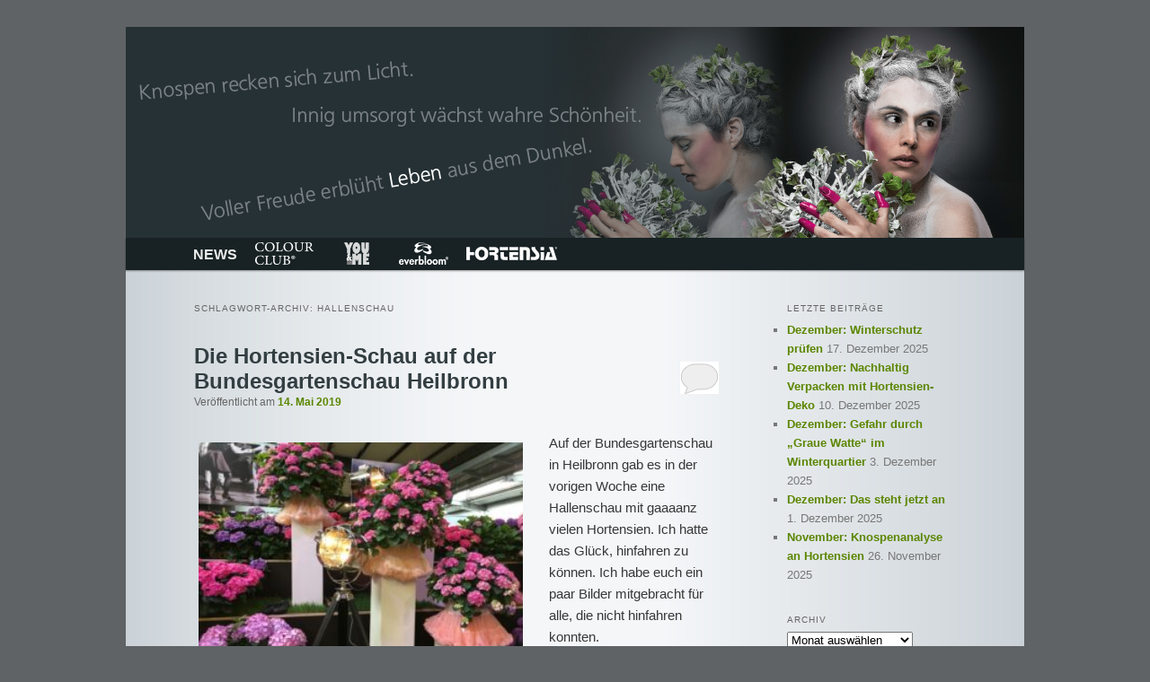

--- FILE ---
content_type: text/html; charset=UTF-8
request_url: https://hortensien.eu/tag/hallenschau/
body_size: 29017
content:
<!DOCTYPE html><html lang="de"><head><meta charset="UTF-8" /><meta name="viewport" content="width=device-width, initial-scale=1.0" /><link media="all" href="https://hortensien.eu/wp-content/cache/autoptimize/css/autoptimize_a17709c246a8747b1eebf36c07e102a7.css" rel="stylesheet"><title> Hallenschau Archive - HortensiaHortensia</title><link rel="profile" href="https://gmpg.org/xfn/11" /><link rel="pingback" href="https://hortensien.eu/xmlrpc.php"><meta name='robots' content='index, follow, max-image-preview:large, max-snippet:-1, max-video-preview:-1' /><link rel="icon" href="https://hortensien.eu/wp-content/uploads/2015/09/icon-32.png" media="(prefers-color-scheme: light)" /><link rel="apple-touch-icon" href="https://hortensien.eu/wp-content/uploads/2015/09/icon-64.png" /><meta name="msapplication-TileImage" content="https://hortensien.eu/wp-content/uploads/2015/09/icon-32.png" /><link rel="canonical" href="https://hortensien.eu/tag/hallenschau/" /><meta property="og:locale" content="de_DE" /><meta property="og:type" content="article" /><meta property="og:title" content="Hallenschau Archive - Hortensia" /><meta property="og:url" content="https://hortensien.eu/tag/hallenschau/" /><meta property="og:site_name" content="Hortensia" /><meta name="twitter:card" content="summary_large_image" /><meta name="twitter:site" content="@Hortensia4U" /> <script type="application/ld+json" class="yoast-schema-graph">{"@context":"https://schema.org","@graph":[{"@type":"CollectionPage","@id":"https://hortensien.eu/tag/hallenschau/","url":"https://hortensien.eu/tag/hallenschau/","name":"Hallenschau Archive - Hortensia","isPartOf":{"@id":"https://hortensien.eu/#website"},"breadcrumb":{"@id":"https://hortensien.eu/tag/hallenschau/#breadcrumb"},"inLanguage":"de"},{"@type":"BreadcrumbList","@id":"https://hortensien.eu/tag/hallenschau/#breadcrumb","itemListElement":[{"@type":"ListItem","position":1,"name":"Startseite","item":"https://hortensien.eu/"},{"@type":"ListItem","position":2,"name":"Hallenschau"}]},{"@type":"WebSite","@id":"https://hortensien.eu/#website","url":"https://hortensien.eu/","name":"Hortensia","description":"Das Besondere für Sie","potentialAction":[{"@type":"SearchAction","target":{"@type":"EntryPoint","urlTemplate":"https://hortensien.eu/?s={search_term_string}"},"query-input":{"@type":"PropertyValueSpecification","valueRequired":true,"valueName":"search_term_string"}}],"inLanguage":"de"}]}</script> <link rel='dns-prefetch' href='//static.addtoany.com' /><link rel="alternate" type="application/rss+xml" title="Hortensia &raquo; Feed" href="https://hortensien.eu/feed/" /><link rel="alternate" type="application/rss+xml" title="Hortensia &raquo; Kommentar-Feed" href="https://hortensien.eu/comments/feed/" /><link rel="preload" href="https://hortensien.eu/wp-content/ca092f2a6703ffb32e95548386d2d18d/dist/1489182644.js?ver=d0a9e67d7481025d345fb9f698655441" as="script" /><link rel="preload" href="https://hortensien.eu/wp-content/ca092f2a6703ffb32e95548386d2d18d/dist/619165567.js?ver=74fbdb39dad32617585001bcb9ba0209" as="script" /><link rel="alternate" type="application/rss+xml" title="Hortensia &raquo; Hallenschau Schlagwort-Feed" href="https://hortensien.eu/tag/hallenschau/feed/" /> <script data-cfasync="false" type="text/javascript" defer src="https://hortensien.eu/wp-content/ca092f2a6703ffb32e95548386d2d18d/dist/1489182644.js?ver=d0a9e67d7481025d345fb9f698655441" id="real-cookie-banner-pro-vendor-real-cookie-banner-pro-banner-js"></script> <script type="application/json" data-skip-lazy-load="js-extra" data-skip-moving="true" data-no-defer nitro-exclude data-alt-type="application/ld+json" data-dont-merge data-wpmeteor-nooptimize="true" data-cfasync="false" id="a963aaef43111bb90af63b927dc709adf1-js-extra">{"slug":"real-cookie-banner-pro","textDomain":"real-cookie-banner","version":"5.2.10","restUrl":"https:\/\/hortensien.eu\/wp-json\/real-cookie-banner\/v1\/","restNamespace":"real-cookie-banner\/v1","restPathObfuscateOffset":"","restRoot":"https:\/\/hortensien.eu\/wp-json\/","restQuery":{"_v":"5.2.10","_locale":"user"},"restNonce":"4f46c076db","restRecreateNonceEndpoint":"https:\/\/hortensien.eu\/wp-admin\/admin-ajax.php?action=rest-nonce","publicUrl":"https:\/\/hortensien.eu\/wp-content\/plugins\/real-cookie-banner-pro\/public\/","chunkFolder":"dist","chunksLanguageFolder":"https:\/\/hortensien.eu\/wp-content\/languages\/mo-cache\/real-cookie-banner-pro\/","chunks":{"chunk-config-tab-blocker.lite.js":["de_DE-83d48f038e1cf6148175589160cda67e","de_DE-e5c2f3318cd06f18a058318f5795a54b","de_DE-76129424d1eb6744d17357561a128725","de_DE-d3d8ada331df664d13fa407b77bc690b"],"chunk-config-tab-blocker.pro.js":["de_DE-ddf5ae983675e7b6eec2afc2d53654a2","de_DE-487d95eea292aab22c80aa3ae9be41f0","de_DE-ab0e642081d4d0d660276c9cebfe9f5d","de_DE-0f5f6074a855fa677e6086b82145bd50"],"chunk-config-tab-consent.lite.js":["de_DE-3823d7521a3fc2857511061e0d660408"],"chunk-config-tab-consent.pro.js":["de_DE-9cb9ecf8c1e8ce14036b5f3a5e19f098"],"chunk-config-tab-cookies.lite.js":["de_DE-1a51b37d0ef409906245c7ed80d76040","de_DE-e5c2f3318cd06f18a058318f5795a54b","de_DE-76129424d1eb6744d17357561a128725"],"chunk-config-tab-cookies.pro.js":["de_DE-572ee75deed92e7a74abba4b86604687","de_DE-487d95eea292aab22c80aa3ae9be41f0","de_DE-ab0e642081d4d0d660276c9cebfe9f5d"],"chunk-config-tab-dashboard.lite.js":["de_DE-f843c51245ecd2b389746275b3da66b6"],"chunk-config-tab-dashboard.pro.js":["de_DE-ae5ae8f925f0409361cfe395645ac077"],"chunk-config-tab-import.lite.js":["de_DE-66df94240f04843e5a208823e466a850"],"chunk-config-tab-import.pro.js":["de_DE-e5fee6b51986d4ff7a051d6f6a7b076a"],"chunk-config-tab-licensing.lite.js":["de_DE-e01f803e4093b19d6787901b9591b5a6"],"chunk-config-tab-licensing.pro.js":["de_DE-4918ea9704f47c2055904e4104d4ffba"],"chunk-config-tab-scanner.lite.js":["de_DE-b10b39f1099ef599835c729334e38429"],"chunk-config-tab-scanner.pro.js":["de_DE-752a1502ab4f0bebfa2ad50c68ef571f"],"chunk-config-tab-settings.lite.js":["de_DE-37978e0b06b4eb18b16164a2d9c93a2c"],"chunk-config-tab-settings.pro.js":["de_DE-e59d3dcc762e276255c8989fbd1f80e3"],"chunk-config-tab-tcf.lite.js":["de_DE-4f658bdbf0aa370053460bc9e3cd1f69","de_DE-e5c2f3318cd06f18a058318f5795a54b","de_DE-d3d8ada331df664d13fa407b77bc690b"],"chunk-config-tab-tcf.pro.js":["de_DE-e1e83d5b8a28f1f91f63b9de2a8b181a","de_DE-487d95eea292aab22c80aa3ae9be41f0","de_DE-0f5f6074a855fa677e6086b82145bd50"]},"others":{"customizeValuesBanner":"{\"layout\":{\"type\":\"dialog\",\"maxHeightEnabled\":false,\"maxHeight\":740,\"dialogMaxWidth\":510,\"dialogPosition\":\"middleCenter\",\"dialogMargin\":[0,0,0,0],\"bannerPosition\":\"bottom\",\"bannerMaxWidth\":1024,\"dialogBorderRadius\":3,\"borderRadius\":5,\"animationIn\":\"none\",\"animationInDuration\":1000,\"animationInOnlyMobile\":false,\"animationOut\":\"none\",\"animationOutDuration\":500,\"animationOutOnlyMobile\":false,\"overlay\":true,\"overlayBg\":\"#000000\",\"overlayBgAlpha\":38,\"overlayBlur\":2},\"decision\":{\"acceptAll\":\"button\",\"acceptEssentials\":\"button\",\"showCloseIcon\":false,\"acceptIndividual\":\"link\",\"buttonOrder\":\"all,essential,save,individual\",\"showGroups\":false,\"groupsFirstView\":false,\"saveButton\":\"always\"},\"design\":{\"bg\":\"#ffffff\",\"textAlign\":\"center\",\"linkTextDecoration\":\"underline\",\"borderWidth\":0,\"borderColor\":\"#ffffff\",\"fontSize\":13,\"fontColor\":\"#2b2b2b\",\"fontInheritFamily\":true,\"fontFamily\":\"Arial, Helvetica, sans-serif\",\"fontWeight\":\"normal\",\"boxShadowEnabled\":true,\"boxShadowOffsetX\":0,\"boxShadowOffsetY\":5,\"boxShadowBlurRadius\":13,\"boxShadowSpreadRadius\":0,\"boxShadowColor\":\"#000000\",\"boxShadowColorAlpha\":20},\"headerDesign\":{\"inheritBg\":true,\"bg\":\"#f4f4f4\",\"inheritTextAlign\":true,\"textAlign\":\"center\",\"padding\":[17,20,15,20],\"logo\":\"\",\"logoRetina\":\"\",\"logoMaxHeight\":40,\"logoPosition\":\"left\",\"logoMargin\":[5,15,5,15],\"fontSize\":20,\"fontColor\":\"#2b2b2b\",\"fontInheritFamily\":true,\"fontFamily\":\"Arial, Helvetica, sans-serif\",\"fontWeight\":\"normal\",\"borderWidth\":1,\"borderColor\":\"#efefef\"},\"bodyDesign\":{\"padding\":[15,20,10,20],\"descriptionInheritFontSize\":true,\"descriptionFontSize\":13,\"dottedGroupsInheritFontSize\":true,\"dottedGroupsFontSize\":13,\"dottedGroupsBulletColor\":\"#5b8600\",\"teachingsInheritTextAlign\":true,\"teachingsTextAlign\":\"center\",\"teachingsSeparatorActive\":true,\"teachingsSeparatorWidth\":50,\"teachingsSeparatorHeight\":1,\"teachingsSeparatorColor\":\"#5b8600\",\"teachingsInheritFontSize\":false,\"teachingsFontSize\":12,\"teachingsInheritFontColor\":false,\"teachingsFontColor\":\"#7c7c7c\",\"accordionMargin\":[10,0,5,0],\"accordionPadding\":[5,10,5,10],\"accordionArrowType\":\"outlined\",\"accordionArrowColor\":\"#15779b\",\"accordionBg\":\"#ffffff\",\"accordionActiveBg\":\"#f9f9f9\",\"accordionHoverBg\":\"#efefef\",\"accordionBorderWidth\":1,\"accordionBorderColor\":\"#efefef\",\"accordionTitleFontSize\":12,\"accordionTitleFontColor\":\"#2b2b2b\",\"accordionTitleFontWeight\":\"normal\",\"accordionDescriptionMargin\":[5,0,0,0],\"accordionDescriptionFontSize\":12,\"accordionDescriptionFontColor\":\"#828282\",\"accordionDescriptionFontWeight\":\"normal\",\"acceptAllOneRowLayout\":false,\"acceptAllPadding\":[10,10,10,10],\"acceptAllBg\":\"#5b8600\",\"acceptAllTextAlign\":\"center\",\"acceptAllFontSize\":18,\"acceptAllFontColor\":\"#ffffff\",\"acceptAllFontWeight\":\"normal\",\"acceptAllBorderWidth\":0,\"acceptAllBorderColor\":\"#000000\",\"acceptAllHoverBg\":\"#4c7000\",\"acceptAllHoverFontColor\":\"#ffffff\",\"acceptAllHoverBorderColor\":\"#000000\",\"acceptEssentialsUseAcceptAll\":true,\"acceptEssentialsButtonType\":\"\",\"acceptEssentialsPadding\":[10,10,10,10],\"acceptEssentialsBg\":\"#efefef\",\"acceptEssentialsTextAlign\":\"center\",\"acceptEssentialsFontSize\":16,\"acceptEssentialsFontColor\":\"#0a0a0a\",\"acceptEssentialsFontWeight\":\"normal\",\"acceptEssentialsBorderWidth\":0,\"acceptEssentialsBorderColor\":\"#000000\",\"acceptEssentialsHoverBg\":\"#e8e8e8\",\"acceptEssentialsHoverFontColor\":\"#000000\",\"acceptEssentialsHoverBorderColor\":\"#000000\",\"acceptIndividualPadding\":[0,5,0,5],\"acceptIndividualBg\":\"#ffffff\",\"acceptIndividualTextAlign\":\"center\",\"acceptIndividualFontSize\":15,\"acceptIndividualFontColor\":\"#5b8600\",\"acceptIndividualFontWeight\":\"normal\",\"acceptIndividualBorderWidth\":0,\"acceptIndividualBorderColor\":\"#000000\",\"acceptIndividualHoverBg\":\"#ffffff\",\"acceptIndividualHoverFontColor\":\"#4c7000\",\"acceptIndividualHoverBorderColor\":\"#000000\"},\"footerDesign\":{\"poweredByLink\":true,\"inheritBg\":false,\"bg\":\"#fcfcfc\",\"inheritTextAlign\":true,\"textAlign\":\"center\",\"padding\":[10,20,15,20],\"fontSize\":14,\"fontColor\":\"#7c7c7c\",\"fontInheritFamily\":true,\"fontFamily\":\"Arial, Helvetica, sans-serif\",\"fontWeight\":\"normal\",\"hoverFontColor\":\"#2b2b2b\",\"borderWidth\":1,\"borderColor\":\"#efefef\",\"languageSwitcher\":\"flags\"},\"texts\":{\"headline\":\"WIR RESPEKTIEREN IHREN DATENSCHUTZ\",\"description\":\"<p class=\\\"p1\\\">Wir verwenden Cookies und \\u00e4hnliche Technologien auf unserer Website und verarbeiten personenbezogene Daten von Ihnen (z.B. IP-Adresse), um z.B. Inhalte und Anzeigen zu personalisieren, Medien von Drittanbietern einzubinden oder Zugriffe auf unsere Website zu analysieren. Die Datenverarbeitung kann auch erst in Folge gesetzter Cookies stattfinden. Wir teilen diese Daten mit Dritten, die wir in den Privatsph\\u00e4re-Einstellungen benennen.<\\\/p>\\n<p class=\\\"p1\\\">Die Datenverarbeitung kann mit Ihrer Einwilligung oder auf Basis eines berechtigten Interesses erfolgen, dem Sie in den Privatsph\\u00e4re-Einstellungen widersprechen k\\u00f6nnen. Sie haben das Recht, nicht einzuwilligen und Ihre Einwilligung zu einem sp\\u00e4teren Zeitpunkt zu \\u00e4ndern oder zu widerrufen. Weitere Informationen zur Verwendung Ihrer Daten finden Sie in unserer {{privacyPolicy}}Datenschutzerkl\\u00e4rung{{\\\/privacyPolicy}}.<\\\/p>\",\"acceptAll\":\"Alle akzeptieren\",\"acceptEssentials\":\"Weiter ohne Einwilligung\",\"acceptIndividual\":\"Privatsph\\u00e4re-Einstellungen individuell festlegen\",\"poweredBy\":\"0\",\"dataProcessingInUnsafeCountries\":\"Einige Dienste verarbeiten personenbezogene Daten in unsicheren Drittl\\u00e4ndern. Indem du in die Nutzung dieser Services einwilligst, erkl\\u00e4rst du dich auch mit der Verarbeitung deiner Daten in diesen unsicheren Drittl\\u00e4ndern gem\\u00e4\\u00df {{legalBasis}} einverstanden. Dies birgt das Risiko, dass deine Daten von Beh\\u00f6rden zu Kontroll- und \\u00dcberwachungszwecken verarbeitet werden, m\\u00f6glicherweise ohne die M\\u00f6glichkeit eines Rechtsbehelfs.\",\"ageNoticeBanner\":\"Du bist unter {{minAge}} Jahre alt? Dann kannst du nicht in optionale Services einwilligen. Du kannst deine Eltern oder Erziehungsberechtigten bitten, mit dir in diese Services einzuwilligen.\",\"ageNoticeBlocker\":\"Du bist unter {{minAge}} Jahre alt? Leider darfst du diesem Service nicht selbst zustimmen, um diese Inhalte zu sehen. Bitte deine Eltern oder Erziehungsberechtigten, dem Service mit dir zuzustimmen!\",\"listServicesNotice\":\"<p class=\\\"p1\\\">Wenn Sie alle Services akzeptieren, erlauben Sie, dass {{services}} geladen werden. Diese sind nach ihrem Zweck in Gruppen {{serviceGroups}} unterteilt (Zugeh\\u00f6rigkeit durch hochgestellte Zahlen gekennzeichnet).<\\\/p>\",\"listServicesLegitimateInterestNotice\":\"Au\\u00dferdem werden die {{services}} auf der Grundlage eines berechtigten Interesses geladen.\",\"tcfStacksCustomName\":\"Services mit verschiedenen Zwecken au\\u00dferhalb des TCF-Standards\",\"tcfStacksCustomDescription\":\"Services, die Einwilligungen nicht \\u00fcber den TCF-Standard, sondern \\u00fcber andere Technologien teilen. Diese werden nach ihrem Zweck in mehrere Gruppen unterteilt. Einige davon werden aufgrund eines berechtigten Interesses genutzt (z.B. Gefahrenabwehr), andere werden nur mit deiner Einwilligung genutzt. Details zu den einzelnen Gruppen und Zwecken der Services findest du in den individuellen Privatsph\\u00e4re-Einstellungen.\",\"consentForwardingExternalHosts\":\"Deine Einwilligung gilt auch auf {{websites}}.\",\"blockerHeadline\":\"{{name}} aufgrund von Privatsph\\u00e4re-Einstellungen blockiert\",\"blockerLinkShowMissing\":\"Zeige alle Services, denen du noch zustimmen musst\",\"blockerLoadButton\":\"Erforderliche Services akzeptieren und Inhalte laden\",\"blockerAcceptInfo\":\"Wenn du die blockierten Inhalte l\\u00e4dst, werden deine Datenschutzeinstellungen angepasst. Inhalte aus diesem Service werden in Zukunft nicht mehr blockiert. Du hast das Recht, deine Entscheidung jederzeit zu widerrufen oder zu \\u00e4ndern.\",\"stickyHistory\":\"Historie der Privatsph\\u00e4re-Einstellungen\",\"stickyRevoke\":\"Einwilligungen widerrufen\",\"stickyRevokeSuccessMessage\":\"Du hast die Einwilligung f\\u00fcr Services mit dessen Cookies und Verarbeitung personenbezogener Daten erfolgreich widerrufen. Die Seite wird jetzt neu geladen!\",\"stickyChange\":\"Privatsph\\u00e4re-Einstellungen \\u00e4ndern\"},\"individualLayout\":{\"inheritDialogMaxWidth\":false,\"dialogMaxWidth\":970,\"inheritBannerMaxWidth\":true,\"bannerMaxWidth\":1980,\"descriptionTextAlign\":\"left\"},\"group\":{\"checkboxBg\":\"#f0f0f0\",\"checkboxBorderWidth\":1,\"checkboxBorderColor\":\"#d2d2d2\",\"checkboxActiveColor\":\"#ffffff\",\"checkboxActiveBg\":\"#5b8600\",\"checkboxActiveBorderColor\":\"#5b8600\",\"groupInheritBg\":true,\"groupBg\":\"#f4f4f4\",\"groupPadding\":[15,15,15,15],\"groupSpacing\":10,\"groupBorderRadius\":5,\"groupBorderWidth\":1,\"groupBorderColor\":\"#f4f4f4\",\"headlineFontSize\":16,\"headlineFontWeight\":\"normal\",\"headlineFontColor\":\"#2b2b2b\",\"descriptionFontSize\":14,\"descriptionFontColor\":\"#7c7c7c\",\"linkColor\":\"#7c7c7c\",\"linkHoverColor\":\"#2b2b2b\",\"detailsHideLessRelevant\":true},\"saveButton\":{\"useAcceptAll\":true,\"type\":\"button\",\"padding\":[10,10,10,10],\"bg\":\"#efefef\",\"textAlign\":\"center\",\"fontSize\":16,\"fontColor\":\"#0a0a0a\",\"fontWeight\":\"normal\",\"borderWidth\":0,\"borderColor\":\"#000000\",\"hoverBg\":\"#e8e8e8\",\"hoverFontColor\":\"#000000\",\"hoverBorderColor\":\"#000000\"},\"individualTexts\":{\"headline\":\"Individuelle Privatsph\\u00e4re-Einstellungen\",\"description\":\"Wir verwenden Cookies und \\u00e4hnliche Technologien auf unserer Website und verarbeiten personenbezogene Daten von dir (z.B. IP-Adresse), um z.B. Inhalte und Anzeigen zu personalisieren, Medien von Drittanbietern einzubinden oder Zugriffe auf unsere Website zu analysieren. Die Datenverarbeitung kann auch erst in Folge gesetzter Cookies stattfinden. Wir teilen diese Daten mit Dritten, die wir in den Privatsph\\u00e4re-Einstellungen benennen.<br \\\/><br \\\/>Die Datenverarbeitung kann mit deiner Einwilligung oder auf Basis eines berechtigten Interesses erfolgen, dem du in den Privatsph\\u00e4re-Einstellungen widersprechen kannst. Du hast das Recht, nicht einzuwilligen und deine Einwilligung zu einem sp\\u00e4teren Zeitpunkt zu \\u00e4ndern oder zu widerrufen. Weitere Informationen zur Verwendung deiner Daten findest du in unserer {{privacyPolicy}}Datenschutzerkl\\u00e4rung{{\\\/privacyPolicy}}.<br \\\/><br \\\/>Im Folgenden findest du eine \\u00dcbersicht \\u00fcber alle Services, die von dieser Website genutzt werden. Du kannst dir detaillierte Informationen zu jedem Service ansehen und ihm einzeln zustimmen oder von deinem Widerspruchsrecht Gebrauch machen.\",\"save\":\"Individuelle Auswahlen speichern\",\"showMore\":\"Service-Informationen anzeigen\",\"hideMore\":\"Service-Informationen ausblenden\",\"postamble\":\"\"},\"mobile\":{\"enabled\":true,\"maxHeight\":400,\"hideHeader\":false,\"alignment\":\"bottom\",\"scalePercent\":90,\"scalePercentVertical\":-50},\"sticky\":{\"enabled\":false,\"animationsEnabled\":true,\"alignment\":\"left\",\"bubbleBorderRadius\":50,\"icon\":\"fingerprint\",\"iconCustom\":\"\",\"iconCustomRetina\":\"\",\"iconSize\":30,\"iconColor\":\"#ffffff\",\"bubbleMargin\":[10,20,20,20],\"bubblePadding\":15,\"bubbleBg\":\"#15779b\",\"bubbleBorderWidth\":0,\"bubbleBorderColor\":\"#10556f\",\"boxShadowEnabled\":true,\"boxShadowOffsetX\":0,\"boxShadowOffsetY\":2,\"boxShadowBlurRadius\":5,\"boxShadowSpreadRadius\":1,\"boxShadowColor\":\"#105b77\",\"boxShadowColorAlpha\":40,\"bubbleHoverBg\":\"#ffffff\",\"bubbleHoverBorderColor\":\"#000000\",\"hoverIconColor\":\"#000000\",\"hoverIconCustom\":\"\",\"hoverIconCustomRetina\":\"\",\"menuFontSize\":16,\"menuBorderRadius\":5,\"menuItemSpacing\":10,\"menuItemPadding\":[5,10,5,10]},\"customCss\":{\"css\":\"\",\"antiAdBlocker\":\"y\"}}","isPro":true,"showProHints":false,"proUrl":"https:\/\/devowl.io\/de\/go\/real-cookie-banner?source=rcb-lite","showLiteNotice":false,"frontend":{"groups":"[{\"id\":315,\"name\":\"Essenziell\",\"slug\":\"essenziell\",\"description\":\"Essenzielle Services sind f\\u00fcr die grundlegende Funktionalit\\u00e4t der Website erforderlich. Sie enthalten nur technisch notwendige Services. Diesen Services kann nicht widersprochen werden.\",\"isEssential\":true,\"isDefault\":true,\"items\":[{\"id\":11895,\"name\":\"WP Cerber Security\",\"purpose\":\"WP Cerber Security sch\\u00fctzt diese Website vor Angriffen verschiedener Art. Cookies werden verwendet, um eingeloggte Benutzer und nicht eingeloggte Besucher sowie Suchmaschinen-Bots und Spammer zu unterscheiden, um den Zugang zu gesch\\u00fctzten Bereichen, dem Login-Formular und dem WordPress-Dashboard zu beschr\\u00e4nken und um b\\u00f6sartige Aktivit\\u00e4ten zu erkennen und abzuschw\\u00e4chen.\",\"providerContact\":{\"phone\":\"\",\"email\":\"\",\"link\":\"\"},\"isProviderCurrentWebsite\":true,\"provider\":\"Pellens GmbH\",\"uniqueName\":\"wp-cerber-security\",\"isEmbeddingOnlyExternalResources\":false,\"legalBasis\":\"consent\",\"dataProcessingInCountries\":[],\"dataProcessingInCountriesSpecialTreatments\":[],\"technicalDefinitions\":[{\"type\":\"http\",\"name\":\"security_*\",\"host\":\"hortensien.eu\",\"duration\":1,\"durationUnit\":\"y\",\"isSessionDuration\":false,\"purpose\":\"\"}],\"codeDynamics\":[],\"providerPrivacyPolicyUrl\":\"https:\\\/\\\/hortensien.eu\\\/datenschutz\\\/\",\"providerLegalNoticeUrl\":\"\",\"tagManagerOptInEventName\":\"\",\"tagManagerOptOutEventName\":\"\",\"googleConsentModeConsentTypes\":[],\"executePriority\":10,\"codeOptIn\":\"\",\"executeCodeOptInWhenNoTagManagerConsentIsGiven\":false,\"codeOptOut\":\"\",\"executeCodeOptOutWhenNoTagManagerConsentIsGiven\":false,\"deleteTechnicalDefinitionsAfterOptOut\":false,\"codeOnPageLoad\":\"\",\"presetId\":\"wp-cerber-security\"},{\"id\":11894,\"name\":\"Real Cookie Banner\",\"purpose\":\"Real Cookie Banner bittet Website-Besucher um die Einwilligung zum Setzen von Cookies und zur Verarbeitung personenbezogener Daten. Dazu wird jedem Website-Besucher eine UUID (pseudonyme Identifikation des Nutzers) zugewiesen, die bis zum Ablauf des Cookies zur Speicherung der Einwilligung g\\u00fcltig ist. Cookies werden dazu verwendet, um zu testen, ob Cookies gesetzt werden k\\u00f6nnen, um Referenz auf die dokumentierte Einwilligung zu speichern, um zu speichern, in welche Services aus welchen Service-Gruppen der Besucher eingewilligt hat, und, falls Einwilligung nach dem Transparency & Consent Framework (TCF) eingeholt werden, um die Einwilligungen in TCF Partner, Zwecke, besondere Zwecke, Funktionen und besondere Funktionen zu speichern. Im Rahmen der Darlegungspflicht nach DSGVO wird die erhobene Einwilligung vollumf\\u00e4nglich dokumentiert. Dazu z\\u00e4hlt neben den Services und Service-Gruppen, in welche der Besucher eingewilligt hat, und falls Einwilligung nach dem TCF Standard eingeholt werden, in welche TCF Partner, Zwecke und Funktionen der Besucher eingewilligt hat, alle Einstellungen des Cookie Banners zum Zeitpunkt der Einwilligung als auch die technischen Umst\\u00e4nde (z.B. Gr\\u00f6\\u00dfe des Sichtbereichs bei der Einwilligung) und die Nutzerinteraktionen (z.B. Klick auf Buttons), die zur Einwilligung gef\\u00fchrt haben. Die Einwilligung wird pro Sprache einmal erhoben.\",\"providerContact\":{\"phone\":\"\",\"email\":\"\",\"link\":\"\"},\"isProviderCurrentWebsite\":true,\"provider\":\"Hortensia\",\"uniqueName\":\"real-cookie-banner\",\"isEmbeddingOnlyExternalResources\":false,\"legalBasis\":\"legal-requirement\",\"dataProcessingInCountries\":[],\"dataProcessingInCountriesSpecialTreatments\":[],\"technicalDefinitions\":[{\"type\":\"http\",\"name\":\"real_cookie_banner*\",\"host\":\".hortensien.eu\",\"duration\":365,\"durationUnit\":\"d\",\"isSessionDuration\":false,\"purpose\":\"Eindeutiger Identifikator f\\u00fcr die Einwilligung, aber nicht f\\u00fcr den Website-Besucher. Revisionshash f\\u00fcr die Einstellungen des Cookie-Banners (Texte, Farben, Funktionen, Servicegruppen, Dienste, Content Blocker usw.). IDs f\\u00fcr eingewilligte Services und Service-Gruppen.\"},{\"type\":\"http\",\"name\":\"real_cookie_banner*-tcf\",\"host\":\".hortensien.eu\",\"duration\":365,\"durationUnit\":\"d\",\"isSessionDuration\":false,\"purpose\":\"Im Rahmen von TCF gesammelte Einwilligungen, die im TC-String-Format gespeichert werden, einschlie\\u00dflich TCF-Vendoren, -Zwecke, -Sonderzwecke, -Funktionen und -Sonderfunktionen.\"},{\"type\":\"http\",\"name\":\"real_cookie_banner*-gcm\",\"host\":\".hortensien.eu\",\"duration\":365,\"durationUnit\":\"d\",\"isSessionDuration\":false,\"purpose\":\"Die im Google Consent Mode gesammelten Einwilligungen in die verschiedenen Einwilligungstypen (Zwecke) werden f\\u00fcr alle mit dem Google Consent Mode kompatiblen Services gespeichert.\"},{\"type\":\"http\",\"name\":\"real_cookie_banner-test\",\"host\":\".hortensien.eu\",\"duration\":365,\"durationUnit\":\"d\",\"isSessionDuration\":false,\"purpose\":\"Cookie, der gesetzt wurde, um die Funktionalit\\u00e4t von HTTP-Cookies zu testen. Wird sofort nach dem Test gel\\u00f6scht.\"},{\"type\":\"local\",\"name\":\"real_cookie_banner*\",\"host\":\"https:\\\/\\\/hortensien.eu\",\"duration\":1,\"durationUnit\":\"d\",\"isSessionDuration\":false,\"purpose\":\"Eindeutiger Identifikator f\\u00fcr die Einwilligung, aber nicht f\\u00fcr den Website-Besucher. Revisionshash f\\u00fcr die Einstellungen des Cookie-Banners (Texte, Farben, Funktionen, Service-Gruppen, Services, Content Blocker usw.). IDs f\\u00fcr eingewilligte Services und Service-Gruppen. Wird nur solange gespeichert, bis die Einwilligung auf dem Website-Server dokumentiert ist.\"},{\"type\":\"local\",\"name\":\"real_cookie_banner*-tcf\",\"host\":\"https:\\\/\\\/hortensien.eu\",\"duration\":1,\"durationUnit\":\"d\",\"isSessionDuration\":false,\"purpose\":\"Im Rahmen von TCF gesammelte Einwilligungen werden im TC-String-Format gespeichert, einschlie\\u00dflich TCF Vendoren, Zwecke, besondere Zwecke, Funktionen und besondere Funktionen. Wird nur solange gespeichert, bis die Einwilligung auf dem Website-Server dokumentiert ist.\"},{\"type\":\"local\",\"name\":\"real_cookie_banner*-gcm\",\"host\":\"https:\\\/\\\/hortensien.eu\",\"duration\":1,\"durationUnit\":\"d\",\"isSessionDuration\":false,\"purpose\":\"Im Rahmen des Google Consent Mode erfasste Einwilligungen werden f\\u00fcr alle mit dem Google Consent Mode kompatiblen Services in Einwilligungstypen (Zwecke) gespeichert. Wird nur solange gespeichert, bis die Einwilligung auf dem Website-Server dokumentiert ist.\"},{\"type\":\"local\",\"name\":\"real_cookie_banner-consent-queue*\",\"host\":\"https:\\\/\\\/hortensien.eu\",\"duration\":1,\"durationUnit\":\"d\",\"isSessionDuration\":false,\"purpose\":\"Lokale Zwischenspeicherung (Caching) der Auswahl im Cookie-Banner, bis der Server die Einwilligung dokumentiert; Dokumentation periodisch oder bei Seitenwechseln versucht, wenn der Server nicht verf\\u00fcgbar oder \\u00fcberlastet ist.\"}],\"codeDynamics\":[],\"providerPrivacyPolicyUrl\":\"https:\\\/\\\/hortensien.eu\\\/datenschutz\\\/\",\"providerLegalNoticeUrl\":\"\",\"tagManagerOptInEventName\":\"\",\"tagManagerOptOutEventName\":\"\",\"googleConsentModeConsentTypes\":[],\"executePriority\":10,\"codeOptIn\":\"\",\"executeCodeOptInWhenNoTagManagerConsentIsGiven\":false,\"codeOptOut\":\"\",\"executeCodeOptOutWhenNoTagManagerConsentIsGiven\":false,\"deleteTechnicalDefinitionsAfterOptOut\":false,\"codeOnPageLoad\":\"\",\"presetId\":\"real-cookie-banner\"}]},{\"id\":316,\"name\":\"Funktional\",\"slug\":\"funktional\",\"description\":\"Funktionale Services sind notwendig, um \\u00fcber die wesentliche Funktionalit\\u00e4t der Website hinausgehende Features wie h\\u00fcbschere Schriftarten, Videowiedergabe oder interaktive Web 2.0-Features bereitzustellen. Inhalte von z.B. Video- und Social Media-Plattformen sind standardm\\u00e4\\u00dfig gesperrt und k\\u00f6nnen zugestimmt werden. Wenn dem Service zugestimmt wird, werden diese Inhalte automatisch ohne weitere manuelle Einwilligung geladen.\",\"isEssential\":false,\"isDefault\":true,\"items\":[{\"id\":11936,\"name\":\"Facebook (Posts und Videos)\",\"purpose\":\"Facebook erm\\u00f6glicht das Einbetten von Inhalten auf Websites, die auf facebook.com ver\\u00f6ffentlicht werden, um die Website mit Videos zu verbessern. Dies erfordert die Verarbeitung der IP-Adresse und der Metadaten des Nutzers. Cookies oder Cookie-\\u00e4hnliche Technologien k\\u00f6nnen gespeichert und ausgelesen werden. Diese k\\u00f6nnen personenbezogene Daten und technische Daten wie Nutzer-IDs, Einstellungen des Videoplayers, Interaktionen mit dem Service und Push-Benachrichtigungen enthalten. Diese Daten k\\u00f6nnen verwendet werden, um besuchte Websites zu erfassen, detaillierte Statistiken \\u00fcber das Nutzerverhalten zu erstellen und um die Dienste von Meta zu verbessern. Sie k\\u00f6nnen auch zur Profilerstellung verwendet werden, z. B. um dir personalisierte Dienste anzubieten, wie Werbung auf der Grundlage deiner Interessen oder Empfehlungen. Diese Daten k\\u00f6nnen von Meta mit den Daten von Nutzern verkn\\u00fcpft werden, die auf den Websites von Meta (z. B. facebook.com und instagram.com) angemeldet sind. F\\u00fcr einige dieser Zwecke verwendet Meta Informationen \\u00fcber ihre Produkte und die genutzten Ger\\u00e4te. Die Informationen, die sie f\\u00fcr diese Zwecke verwenden, werden automatisch von ihren Systemen verarbeitet. In einigen F\\u00e4llen wird jedoch auch eine manuelle \\u00dcberpr\\u00fcfung vorgenommen, um auf die Nutzer-Daten zuzugreifen und sie zu \\u00fcberpr\\u00fcfen. Meta gibt die gesammelten Informationen weltweit weiter, sowohl intern in ihren B\\u00fcros und Rechenzentren als auch extern an ihre Partner, Messdienstleister, Serviceanbieter und andere Dritte.\",\"providerContact\":{\"phone\":\"\",\"email\":\"support@fb.com\",\"link\":\"\"},\"isProviderCurrentWebsite\":false,\"provider\":\"Meta Platforms Ireland Limited, 4 Grand Canal Square Grand Canal Harbour, Dublin 2, Irland\",\"uniqueName\":\"facebook-post\",\"isEmbeddingOnlyExternalResources\":false,\"legalBasis\":\"consent\",\"dataProcessingInCountries\":[\"US\",\"IE\",\"SG\",\"DK\",\"SE\"],\"dataProcessingInCountriesSpecialTreatments\":[\"provider-is-self-certified-trans-atlantic-data-privacy-framework\"],\"technicalDefinitions\":[{\"type\":\"http\",\"name\":\"presence\",\"host\":\".facebook.com\",\"duration\":0,\"durationUnit\":\"y\",\"isSessionDuration\":true,\"purpose\":\"\"},{\"type\":\"http\",\"name\":\"wd\",\"host\":\".facebook.com\",\"duration\":7,\"durationUnit\":\"d\",\"isSessionDuration\":false,\"purpose\":\"\"},{\"type\":\"http\",\"name\":\"spin\",\"host\":\".facebook.com\",\"duration\":1,\"durationUnit\":\"d\",\"isSessionDuration\":false,\"purpose\":\"\"},{\"type\":\"http\",\"name\":\"fr\",\"host\":\".facebook.com\",\"duration\":3,\"durationUnit\":\"mo\",\"isSessionDuration\":false,\"purpose\":\"\"},{\"type\":\"http\",\"name\":\"xs\",\"host\":\".facebook.com\",\"duration\":1,\"durationUnit\":\"y\",\"isSessionDuration\":false,\"purpose\":\"\"},{\"type\":\"http\",\"name\":\"sb\",\"host\":\".facebook.com\",\"duration\":2,\"durationUnit\":\"y\",\"isSessionDuration\":false,\"purpose\":\"\"},{\"type\":\"http\",\"name\":\"dpr\",\"host\":\".facebook.com\",\"duration\":7,\"durationUnit\":\"d\",\"isSessionDuration\":false,\"purpose\":\"\"},{\"type\":\"http\",\"name\":\"datr\",\"host\":\".facebook.com\",\"duration\":13,\"durationUnit\":\"mo\",\"isSessionDuration\":false,\"purpose\":\"\"},{\"type\":\"http\",\"name\":\"c_user\",\"host\":\".facebook.com\",\"duration\":1,\"durationUnit\":\"y\",\"isSessionDuration\":false,\"purpose\":\"\"},{\"type\":\"http\",\"name\":\"locale\",\"host\":\".facebook.com\",\"duration\":7,\"durationUnit\":\"d\",\"isSessionDuration\":false,\"purpose\":\"\"},{\"type\":\"session\",\"name\":\"TabId\",\"host\":\"www.facebook.com\",\"duration\":0,\"durationUnit\":\"y\",\"isSessionDuration\":false,\"purpose\":\"\"},{\"type\":\"local\",\"name\":\"Session\",\"host\":\"www.facebook.com\",\"duration\":0,\"durationUnit\":\"y\",\"isSessionDuration\":false,\"purpose\":\"\"},{\"type\":\"local\",\"name\":\"hb_timestamp\",\"host\":\"www.facebook.com\",\"duration\":0,\"durationUnit\":\"y\",\"isSessionDuration\":false,\"purpose\":\"\"},{\"type\":\"local\",\"name\":\"_video_bandwidthEstimate\",\"host\":\"www.facebook.com\",\"duration\":1,\"durationUnit\":\"y\",\"isSessionDuration\":false,\"purpose\":\"\"},{\"type\":\"local\",\"name\":\"CacheStorageVersion\",\"host\":\"www.facebook.com\",\"duration\":0,\"durationUnit\":\"y\",\"isSessionDuration\":false,\"purpose\":\"\"},{\"type\":\"local\",\"name\":\"RTC_CALL_SUMMARY_summary\",\"host\":\"www.facebook.com\",\"duration\":0,\"durationUnit\":\"y\",\"isSessionDuration\":false,\"purpose\":\"\"},{\"type\":\"local\",\"name\":\"marketplaceLoggingBookmarkLogTimestamp\",\"host\":\"www.facebook.com\",\"duration\":0,\"durationUnit\":\"y\",\"isSessionDuration\":false,\"purpose\":\"\"},{\"type\":\"local\",\"name\":\"signal_flush_timestamp\",\"host\":\"www.facebook.com\",\"duration\":0,\"durationUnit\":\"y\",\"isSessionDuration\":false,\"purpose\":\"\"},{\"type\":\"session\",\"name\":\"act\",\"host\":\"www.facebook.com\",\"duration\":0,\"durationUnit\":\"y\",\"isSessionDuration\":false,\"purpose\":\"\"},{\"type\":\"local\",\"name\":\"_cs_marauder_last_session_id\",\"host\":\"www.facebook.com\",\"duration\":0,\"durationUnit\":\"y\",\"isSessionDuration\":false,\"purpose\":\"\"},{\"type\":\"local\",\"name\":\"_cs_marauder_last_event_time\",\"host\":\"www.facebook.com\",\"duration\":0,\"durationUnit\":\"y\",\"isSessionDuration\":false,\"purpose\":\"\"},{\"type\":\"local\",\"name\":\"JewelBase:count-updated\",\"host\":\"www.facebook.com\",\"duration\":0,\"durationUnit\":\"y\",\"isSessionDuration\":false,\"purpose\":\"\"},{\"type\":\"local\",\"name\":\"armadillo_msgr_data_loss_stats\",\"host\":\"www.facebook.com\",\"duration\":1,\"durationUnit\":\"y\",\"isSessionDuration\":false,\"purpose\":\"\"},{\"type\":\"local\",\"name\":\"mw_worker_ready\",\"host\":\"www.facebook.com\",\"duration\":1,\"durationUnit\":\"y\",\"isSessionDuration\":false,\"purpose\":\"\"},{\"type\":\"local\",\"name\":\"armadillo_msgr_mutex\",\"host\":\"www.facebook.com\",\"duration\":1,\"durationUnit\":\"y\",\"isSessionDuration\":false,\"purpose\":\"\"},{\"type\":\"local\",\"name\":\"armadillo_msgr_local_takeover\",\"host\":\"www.facebook.com\",\"duration\":1,\"durationUnit\":\"y\",\"isSessionDuration\":false,\"purpose\":\"\"},{\"type\":\"local\",\"name\":\"falco_queue_immediately*\",\"host\":\"www.facebook.com\",\"duration\":1,\"durationUnit\":\"y\",\"isSessionDuration\":false,\"purpose\":\"\"},{\"type\":\"local\",\"name\":\"falco_queue_critical*\",\"host\":\"www.facebook.com\",\"duration\":1,\"durationUnit\":\"y\",\"isSessionDuration\":false,\"purpose\":\"\"},{\"type\":\"local\",\"name\":\"falco_queue_log*\",\"host\":\"www.facebook.com\",\"duration\":1,\"durationUnit\":\"y\",\"isSessionDuration\":false,\"purpose\":\"\"},{\"type\":\"local\",\"name\":\"channel_sub:*\",\"host\":\"www.facebook.com\",\"duration\":0,\"durationUnit\":\"y\",\"isSessionDuration\":false,\"purpose\":\"\"},{\"type\":\"local\",\"name\":\"ps:\",\"host\":\"www.facebook.com\",\"duration\":0,\"durationUnit\":\"y\",\"isSessionDuration\":false,\"purpose\":\"\"},{\"type\":\"local\",\"name\":\"_oz_bandwidthAndTTFBSamples\",\"host\":\"www.facebook.com\",\"duration\":0,\"durationUnit\":\"y\",\"isSessionDuration\":false,\"purpose\":\"\"},{\"type\":\"local\",\"name\":\"_oz_bandwidthEstimate\",\"host\":\"www.facebook.com\",\"duration\":0,\"durationUnit\":\"y\",\"isSessionDuration\":false,\"purpose\":\"\"},{\"type\":\"local\",\"name\":\"banzai:last_storage_flush\",\"host\":\"www.facebook.com\",\"duration\":0,\"durationUnit\":\"y\",\"isSessionDuration\":false,\"purpose\":\"\"}],\"codeDynamics\":[],\"providerPrivacyPolicyUrl\":\"https:\\\/\\\/www.facebook.com\\\/privacy\\\/policy\\\/\",\"providerLegalNoticeUrl\":\"\",\"tagManagerOptInEventName\":\"\",\"tagManagerOptOutEventName\":\"\",\"googleConsentModeConsentTypes\":[],\"executePriority\":10,\"codeOptIn\":\"base64-encoded:[base64]\",\"executeCodeOptInWhenNoTagManagerConsentIsGiven\":false,\"codeOptOut\":\"\",\"executeCodeOptOutWhenNoTagManagerConsentIsGiven\":false,\"deleteTechnicalDefinitionsAfterOptOut\":false,\"codeOnPageLoad\":\"\",\"presetId\":\"facebook-post\"},{\"id\":11898,\"name\":\"Font Awesome\",\"purpose\":\"Font Awesome l\\u00e4dt benutzerdefinierte Icon-Schriftarten herunter, die nicht auf dem Client-Ger\\u00e4t des Nutzers installiert sind, und sie in die Website einbettet. Dies erfordert die Verarbeitung der IP-Adresse und der Metadaten des Nutzers. Auf dem Client des Nutzers werden keine Cookies oder Cookie-\\u00e4hnliche Technologien gesetzt. Diese Daten k\\u00f6nnen verwendet werden, um die besuchten Websites zu erfassen und um die Dienste von Font Awesome zu verbessern. Font Awesome gibt pers\\u00f6nliche Informationen an seine Partner und andere Unternehmen weiter, wie z.B. Content Delivery Network Provider, Zahlungsanbieter und andere Dienste.\",\"providerContact\":{\"phone\":\"\",\"email\":\"privacy@fontawesome.com\",\"link\":\"https:\\\/\\\/fontawesome.com\\\/support\"},\"isProviderCurrentWebsite\":false,\"provider\":\"Fonticons, Inc., 307 S Main St, Bentonville, Arkansas, 72712, USA\",\"uniqueName\":\"font-awesome\",\"isEmbeddingOnlyExternalResources\":true,\"legalBasis\":\"consent\",\"dataProcessingInCountries\":[\"US\",\"AF\",\"AL\",\"DZ\",\"AD\",\"AO\",\"AG\",\"AR\",\"AM\",\"AU\",\"AT\",\"AZ\",\"BS\",\"BH\",\"BD\",\"BB\",\"BY\",\"BE\",\"BZ\",\"BJ\",\"BT\",\"BO\",\"BA\",\"BW\",\"BR\",\"BN\",\"BG\",\"BF\",\"BI\",\"KH\",\"CM\",\"CA\",\"CV\",\"CF\",\"TD\",\"CL\",\"CN\",\"CO\",\"KM\",\"CG\",\"CD\",\"CR\",\"HR\",\"CU\",\"CY\",\"CZ\",\"DK\",\"DJ\",\"DM\",\"DO\",\"EC\",\"EG\",\"SV\",\"GQ\",\"ER\",\"EE\",\"ET\",\"FJ\",\"FI\",\"FR\",\"GA\",\"GM\",\"GE\",\"DE\",\"GH\",\"GR\",\"GD\",\"GT\",\"GN\",\"GW\",\"GY\",\"HT\",\"HN\",\"HU\",\"IS\",\"IN\",\"ID\",\"IR\",\"IQ\",\"IE\",\"IL\",\"IT\",\"JM\",\"JP\",\"JO\",\"KZ\",\"KE\",\"KI\",\"KR\",\"KP\",\"KW\",\"KG\",\"LA\",\"LV\",\"LB\",\"LS\",\"LR\",\"LY\",\"LI\",\"LT\",\"LU\",\"MG\",\"MW\",\"MY\",\"MV\",\"ML\",\"MT\",\"MH\",\"MR\",\"MU\",\"MK\",\"MX\",\"FM\",\"MD\",\"MC\",\"MN\",\"ME\",\"MA\",\"MZ\",\"MM\",\"NA\",\"NR\",\"NP\",\"NL\",\"NZ\",\"NI\",\"NE\",\"NG\",\"NO\",\"OM\",\"PK\",\"PW\",\"PA\",\"PG\",\"PY\",\"PE\",\"PH\",\"PL\",\"PT\",\"QA\",\"RO\",\"RU\",\"RW\",\"KN\",\"LC\",\"WS\",\"SM\",\"ST\",\"SA\",\"SN\",\"RS\",\"SC\",\"SL\",\"SG\",\"SK\",\"SI\",\"SB\",\"SO\",\"ZA\",\"ES\",\"LK\",\"SD\",\"SR\",\"SZ\",\"SE\",\"CH\",\"SY\",\"TW\",\"TJ\",\"TZ\",\"TH\",\"TL\",\"TG\",\"TO\",\"TT\",\"TN\",\"TR\",\"TM\",\"TV\",\"UG\",\"UA\",\"AE\",\"GB\",\"UY\",\"UZ\",\"VU\",\"VA\",\"VE\",\"VN\",\"YE\",\"ZM\",\"ZW\"],\"dataProcessingInCountriesSpecialTreatments\":[],\"technicalDefinitions\":[{\"type\":\"http\",\"name\":\"\",\"host\":\"\",\"duration\":0,\"durationUnit\":\"y\",\"isSessionDuration\":false,\"purpose\":\"\"}],\"codeDynamics\":[],\"providerPrivacyPolicyUrl\":\"https:\\\/\\\/fontawesome.com\\\/privacy\",\"providerLegalNoticeUrl\":\"\",\"tagManagerOptInEventName\":\"\",\"tagManagerOptOutEventName\":\"\",\"googleConsentModeConsentTypes\":[],\"executePriority\":10,\"codeOptIn\":\"\",\"executeCodeOptInWhenNoTagManagerConsentIsGiven\":false,\"codeOptOut\":\"\",\"executeCodeOptOutWhenNoTagManagerConsentIsGiven\":false,\"deleteTechnicalDefinitionsAfterOptOut\":false,\"codeOnPageLoad\":\"\",\"presetId\":\"font-awesome\"},{\"id\":11896,\"name\":\"WordPress Kommentare\",\"purpose\":\"WordPress ist das Content-Management-System f\\u00fcr diese Website und bietet die M\\u00f6glichkeit, Kommentare unter Blog-Beitr\\u00e4gen und \\u00e4hnlichen Inhalten zu schreiben. Cookies oder Cookie-\\u00e4hnliche Technologien k\\u00f6nnen gespeichert und ausgelesen werden. Diese k\\u00f6nnen personenbezogene Daten wie den Namen, die E-Mail-Adresse und die Website eines Kommentators enthalten. Deine personenbezogenen Daten k\\u00f6nnen genutzt werden, um sie wieder anzuzeigen, wenn du einen weiteren Kommentar auf dieser Website schreiben m\\u00f6chtest.\",\"providerContact\":{\"phone\":\"\",\"email\":\"\",\"link\":\"\"},\"isProviderCurrentWebsite\":true,\"provider\":\"Pellens GmbH\",\"uniqueName\":\"wordpress-comments\",\"isEmbeddingOnlyExternalResources\":false,\"legalBasis\":\"consent\",\"dataProcessingInCountries\":[],\"dataProcessingInCountriesSpecialTreatments\":[],\"technicalDefinitions\":[{\"type\":\"http\",\"name\":\"comment_author_*\",\"host\":\"hortensien.eu\",\"duration\":1,\"durationUnit\":\"y\",\"isSessionDuration\":false,\"purpose\":\"\"},{\"type\":\"http\",\"name\":\"comment_author_email_*\",\"host\":\"hortensien.eu\",\"duration\":1,\"durationUnit\":\"y\",\"isSessionDuration\":false,\"purpose\":\"\"},{\"type\":\"http\",\"name\":\"comment_author_url_*\",\"host\":\"hortensien.eu\",\"duration\":1,\"durationUnit\":\"y\",\"isSessionDuration\":false,\"purpose\":\"\"}],\"codeDynamics\":[],\"providerPrivacyPolicyUrl\":\"https:\\\/\\\/hortensien.eu\\\/datenschutz\\\/\",\"providerLegalNoticeUrl\":\"\",\"tagManagerOptInEventName\":\"\",\"tagManagerOptOutEventName\":\"\",\"googleConsentModeConsentTypes\":[],\"executePriority\":10,\"codeOptIn\":\"base64-encoded:[base64]\",\"executeCodeOptInWhenNoTagManagerConsentIsGiven\":false,\"codeOptOut\":\"\",\"executeCodeOptOutWhenNoTagManagerConsentIsGiven\":false,\"deleteTechnicalDefinitionsAfterOptOut\":true,\"codeOnPageLoad\":\"\",\"presetId\":\"wordpress-comments\"}]},{\"id\":318,\"name\":\"Marketing\",\"slug\":\"marketing\",\"description\":\"Marketing Services werden von uns und Dritten genutzt, um das Verhalten einzelner Nutzer aufzuzeichnen, die gesammelten Daten zu analysieren und z.B. personalisierte Werbung anzuzeigen. Diese Services erm\\u00f6glichen es uns, Nutzer \\u00fcber mehrere Websites hinweg zu verfolgen.\",\"isEssential\":false,\"isDefault\":true,\"items\":[{\"id\":11938,\"name\":\"Facebook Page Plugin\",\"purpose\":\"Facebook Page Plugin erm\\u00f6glicht das Einbetten von Facebook-Seite in Webseiten, um die Website zu verbessern. Dies erfordert die Verarbeitung der IP-Adresse und der Metadaten des Nutzers. Cookies oder Cookie-\\u00e4hnliche Technologien k\\u00f6nnen gespeichert und ausgelesen werden. Diese k\\u00f6nnen personenbezogene Daten und technische Daten wie Nutzer-IDs. Diese Daten k\\u00f6nnen verwendet werden, um besuchte Websites zu erfassen, detaillierte Statistiken \\u00fcber das Nutzerverhalten zu erstellen und um die Dienste von Meta zu verbessern. Diese Daten k\\u00f6nnen von Meta mit den Daten von Nutzern verkn\\u00fcpft werden, die auf den Websites von Meta (z. B. facebook.com und instagram.com) angemeldet sind. F\\u00fcr einige dieser Zwecke verwendet Meta Informationen \\u00fcber ihre Produkte und die genutzten Ger\\u00e4te. Die Informationen, die sie f\\u00fcr diese Zwecke verwenden, werden automatisch von ihren Systemen verarbeitet. In einigen F\\u00e4llen wird jedoch auch eine manuelle \\u00dcberpr\\u00fcfung vorgenommen, um auf die Nutzer-Daten zuzugreifen und sie zu \\u00fcberpr\\u00fcfen. Meta gibt die gesammelten Informationen weltweit weiter, sowohl intern in ihren B\\u00fcros und Rechenzentren als auch extern an ihre Partner, Messdienstleister, Serviceanbieter und andere Dritte.\",\"providerContact\":{\"phone\":\"\",\"email\":\"support@fb.com\",\"link\":\"\"},\"isProviderCurrentWebsite\":false,\"provider\":\"Meta Platforms Ireland Limited, 4 Grand Canal Square Grand Canal Harbour, Dublin 2, Irland\",\"uniqueName\":\"facebook-page-plugin\",\"isEmbeddingOnlyExternalResources\":false,\"legalBasis\":\"consent\",\"dataProcessingInCountries\":[\"US\",\"IE\",\"SG\",\"DK\",\"SE\"],\"dataProcessingInCountriesSpecialTreatments\":[\"provider-is-self-certified-trans-atlantic-data-privacy-framework\"],\"technicalDefinitions\":[{\"type\":\"http\",\"name\":\"c_user\",\"host\":\".facebook.com\",\"duration\":1,\"durationUnit\":\"y\",\"isSessionDuration\":false,\"purpose\":\"Authentifiziert dich und h\\u00e4lt dich eingeloggt, w\\u00e4hrend du zwischen verschiedenen Seiten navigierst\"},{\"type\":\"http\",\"name\":\"wd\",\"host\":\".facebook.com\",\"duration\":7,\"durationUnit\":\"d\",\"isSessionDuration\":false,\"purpose\":\"Dimensionen des Browserfensters, um ein optimales Erlebnis auf dem Bildschirm des Ger\\u00e4ts zu erm\\u00f6glichen\"},{\"type\":\"http\",\"name\":\"datr\",\"host\":\".facebook.com\",\"duration\":13,\"durationUnit\":\"mo\",\"isSessionDuration\":false,\"purpose\":\"Identifiziert deinen Browser und hilft bei der Identifizierung von Browsern, die von b\\u00f6swilligen Akteuren verwendet werden, und bei der Verhinderung von Angriffen auf die Cybersicherheit\"},{\"type\":\"http\",\"name\":\"xs\",\"host\":\".facebook.com\",\"duration\":1,\"durationUnit\":\"y\",\"isSessionDuration\":false,\"purpose\":\"Authentifiziert dich und h\\u00e4lt dich eingeloggt, w\\u00e4hrend du zwischen verschiedenen Seiten navigierst\"},{\"type\":\"http\",\"name\":\"sb\",\"host\":\".facebook.com\",\"duration\":13,\"durationUnit\":\"mo\",\"isSessionDuration\":false,\"purpose\":\"Identifiziert deinen Browser auf sichere Weise\"},{\"type\":\"http\",\"name\":\"usida\",\"host\":\".facebook.com\",\"duration\":1,\"durationUnit\":\"y\",\"isSessionDuration\":true,\"purpose\":\"\"}],\"codeDynamics\":[],\"providerPrivacyPolicyUrl\":\"https:\\\/\\\/www.facebook.com\\\/privacy\\\/policy\\\/\",\"providerLegalNoticeUrl\":\"\",\"tagManagerOptInEventName\":\"\",\"tagManagerOptOutEventName\":\"\",\"googleConsentModeConsentTypes\":[],\"executePriority\":10,\"codeOptIn\":\"base64-encoded:[base64]\",\"executeCodeOptInWhenNoTagManagerConsentIsGiven\":false,\"codeOptOut\":\"\",\"executeCodeOptOutWhenNoTagManagerConsentIsGiven\":false,\"deleteTechnicalDefinitionsAfterOptOut\":false,\"codeOnPageLoad\":\"\",\"presetId\":\"facebook-page-plugin\"},{\"id\":11900,\"name\":\"AddToAny\",\"purpose\":\"AddToAny erm\\u00f6glicht die Bereitstellung von Links und Buttons zum Teilen von Inhalten in einer Vielzahl von sozialen Netzwerken und anderen Kommunikationstools im Internet. Die Cookies werden verwendet, um den Benutzer eindeutig zu identifizieren und ihn als potenziellen Angreifer zu klassifizieren und den schnellsten verf\\u00fcgbaren Server zu ermitteln.\",\"providerContact\":{\"phone\":\"\",\"email\":\"\",\"link\":\"\"},\"isProviderCurrentWebsite\":false,\"provider\":\"AddToAny\",\"uniqueName\":\"add-to-any\",\"isEmbeddingOnlyExternalResources\":false,\"legalBasis\":\"consent\",\"dataProcessingInCountries\":[\"US\"],\"dataProcessingInCountriesSpecialTreatments\":[],\"technicalDefinitions\":[{\"type\":\"http\",\"name\":\"__cfduid\",\"host\":\".addtoany.com\",\"duration\":13,\"durationUnit\":\"mo\",\"isSessionDuration\":false,\"purpose\":\"\"}],\"codeDynamics\":[],\"providerPrivacyPolicyUrl\":\"https:\\\/\\\/www.addtoany.com\\\/privacy\",\"providerLegalNoticeUrl\":\"\",\"tagManagerOptInEventName\":\"\",\"tagManagerOptOutEventName\":\"\",\"googleConsentModeConsentTypes\":[],\"executePriority\":10,\"codeOptIn\":\"\",\"executeCodeOptInWhenNoTagManagerConsentIsGiven\":false,\"codeOptOut\":\"\",\"executeCodeOptOutWhenNoTagManagerConsentIsGiven\":false,\"deleteTechnicalDefinitionsAfterOptOut\":false,\"codeOnPageLoad\":\"\",\"presetId\":\"add-to-any\"}]}]","links":[{"id":12340,"label":"Datenschutzerkl\u00e4rung","pageType":"privacyPolicy","isExternalUrl":false,"pageId":11150,"url":"https:\/\/hortensien.eu\/datenschutz\/","hideCookieBanner":true,"isTargetBlank":true},{"id":12341,"label":"Impressum","pageType":"legalNotice","isExternalUrl":false,"pageId":35,"url":"https:\/\/hortensien.eu\/impressum\/","hideCookieBanner":true,"isTargetBlank":true}],"websiteOperator":{"address":"","country":"","contactEmail":"base64-encoded:cGVsbGVuc0Bwcm9maWVsLmRl","contactPhone":"","contactFormUrl":false},"blocker":[{"id":11939,"name":"Facebook Page Plugin","description":"Informationen \u00fcber eine Facebook-Seite wurden blockiert, da du nicht erlaubt hast, diese zu laden.","rules":["*facebook.com\/plugins\/page.php*","*fbcdn.net*","div[class=\"fb-page\"]"],"criteria":"services","tcfVendors":[],"tcfPurposes":[1],"services":[11938],"isVisual":true,"visualType":"hero","visualMediaThumbnail":"0","visualContentType":"generic","isVisualDarkMode":false,"visualBlur":0,"visualDownloadThumbnail":true,"visualHeroButtonText":"","shouldForceToShowVisual":false,"presetId":"facebook-page-plugin","visualThumbnail":{"url":"https:\/\/hortensien.eu\/wp-content\/plugins\/real-cookie-banner-pro\/public\/images\/visual-content-blocker\/generic-light.svg","width":580,"height":326,"hide":["overlay"],"titleType":"center"}},{"id":11937,"name":"Facebook (Posts und Videos)","description":"","rules":["*facebook.com\/plugins\/post.php*","*facebook.com\/plugins\/video.php*","*fbcdn.net*","div[class=\"fb-post\"]","*connect.facebook.net*","*\/wp-content\/plugins\/jetpack\/_inc\/build\/facebook-embed*"],"criteria":"services","tcfVendors":[],"tcfPurposes":[],"services":[11936],"isVisual":true,"visualType":"hero","visualMediaThumbnail":"0","visualContentType":"generic","isVisualDarkMode":false,"visualBlur":0,"visualDownloadThumbnail":true,"visualHeroButtonText":"","shouldForceToShowVisual":false,"presetId":"facebook-post","visualThumbnail":{"url":"https:\/\/hortensien.eu\/wp-content\/plugins\/real-cookie-banner-pro\/public\/images\/visual-content-blocker\/generic-light.svg","width":580,"height":326,"hide":["overlay"],"titleType":"center"}},{"id":11901,"name":"AddToAny","description":"Links zum Teilen des Inhalts in verschiedenen sozialen Netzwerken wurden blockiert, weil du das Laden nicht erlaubst.","rules":["*static.addtoany.com*","div[class*=\"addtoany_share_save_container\"]","div[class*=\"addtoany_list\"]"],"criteria":"services","tcfVendors":[],"tcfPurposes":[1],"services":[11900],"isVisual":true,"visualType":"default","visualMediaThumbnail":0,"visualContentType":"","isVisualDarkMode":false,"visualBlur":0,"visualDownloadThumbnail":false,"visualHeroButtonText":"","shouldForceToShowVisual":false,"presetId":"add-to-any","visualThumbnail":null}],"languageSwitcher":[],"predefinedDataProcessingInSafeCountriesLists":{"GDPR":["AT","BE","BG","HR","CY","CZ","DK","EE","FI","FR","DE","GR","HU","IE","IS","IT","LI","LV","LT","LU","MT","NL","NO","PL","PT","RO","SK","SI","ES","SE"],"DSG":["CH"],"GDPR+DSG":[],"ADEQUACY_EU":["AD","AR","CA","FO","GG","IL","IM","JP","JE","NZ","KR","CH","GB","UY","US"],"ADEQUACY_CH":["DE","AD","AR","AT","BE","BG","CA","CY","HR","DK","ES","EE","FI","FR","GI","GR","GG","HU","IM","FO","IE","IS","IL","IT","JE","LV","LI","LT","LU","MT","MC","NO","NZ","NL","PL","PT","CZ","RO","GB","SK","SI","SE","UY","US"]},"decisionCookieName":"real_cookie_banner-v:3_blog:1_path:2f8171d","revisionHash":"2cbe599b29240dffbfdc10feda312541","territorialLegalBasis":["gdpr-eprivacy"],"setCookiesViaManager":"none","isRespectDoNotTrack":false,"failedConsentDocumentationHandling":"essentials","isAcceptAllForBots":true,"isDataProcessingInUnsafeCountries":true,"isAgeNotice":true,"ageNoticeAgeLimit":16,"isListServicesNotice":true,"isBannerLessConsent":false,"isTcf":false,"isGcm":false,"isGcmListPurposes":true,"hasLazyData":false},"anonymousContentUrl":"https:\/\/hortensien.eu\/wp-content\/ca092f2a6703ffb32e95548386d2d18d\/dist\/","anonymousHash":"ca092f2a6703ffb32e95548386d2d18d","hasDynamicPreDecisions":false,"isLicensed":true,"isDevLicense":false,"multilingualSkipHTMLForTag":"","isCurrentlyInTranslationEditorPreview":false,"defaultLanguage":"","currentLanguage":"","activeLanguages":[],"context":"","iso3166OneAlpha2":{"AF":"Afghanistan","AL":"Albanien","DZ":"Algerien","AS":"Amerikanisch-Samoa","AD":"Andorra","AO":"Angola","AI":"Anguilla","AQ":"Antarktis","AG":"Antigua und Barbuda","AR":"Argentinien","AM":"Armenien","AW":"Aruba","AZ":"Aserbaidschan","AU":"Australien","BS":"Bahamas","BH":"Bahrain","BD":"Bangladesch","BB":"Barbados","BY":"Belarus","BE":"Belgien","BZ":"Belize","BJ":"Benin","BM":"Bermuda","BT":"Bhutan","BO":"Bolivien","BA":"Bosnien und Herzegowina","BW":"Botswana","BV":"Bouvetinsel","BR":"Brasilien","IO":"Britisches Territorium im Indischen Ozean","BN":"Brunei Darussalam","BG":"Bulgarien","BF":"Burkina Faso","BI":"Burundi","CL":"Chile","CN":"China","CK":"Cookinseln","CR":"Costa Rica","CW":"Cura\u00e7ao","DE":"Deutschland","LA":"Die Laotische Demokratische Volksrepublik","DM":"Dominica","DO":"Dominikanische Republik","DJ":"Dschibuti","DK":"D\u00e4nemark","EC":"Ecuador","SV":"El Salvador","ER":"Eritrea","EE":"Estland","FK":"Falklandinseln (Malwinen)","FJ":"Fidschi","FI":"Finnland","FR":"Frankreich","GF":"Franz\u00f6sisch-Guayana","PF":"Franz\u00f6sisch-Polynesien","TF":"Franz\u00f6sische S\u00fcd- und Antarktisgebiete","FO":"F\u00e4r\u00f6er Inseln","FM":"F\u00f6derierte Staaten von Mikronesien","GA":"Gabun","GM":"Gambia","GE":"Georgien","GH":"Ghana","GI":"Gibraltar","GD":"Grenada","GR":"Griechenland","GL":"Gr\u00f6nland","GP":"Guadeloupe","GU":"Guam","GT":"Guatemala","GG":"Guernsey","GN":"Guinea","GW":"Guinea-Bissau","GY":"Guyana","HT":"Haiti","HM":"Heard und die McDonaldinseln","VA":"Heiliger Stuhl (Staat Vatikanstadt)","HN":"Honduras","HK":"Hong Kong","IN":"Indien","ID":"Indonesien","IQ":"Irak","IE":"Irland","IR":"Islamische Republik Iran","IS":"Island","IM":"Isle of Man","IL":"Israel","IT":"Italien","JM":"Jamaika","JP":"Japan","YE":"Jemen","JE":"Jersey","JO":"Jordanien","VG":"Jungferninseln, Britisch","VI":"Jungferninseln, U.S.","KY":"Kaimaninseln","KH":"Kambodscha","CM":"Kamerun","CA":"Kanada","CV":"Kap Verde","BQ":"Karibischen Niederlande","KZ":"Kasachstan","QA":"Katar","KE":"Kenia","KG":"Kirgisistan","KI":"Kiribati","UM":"Kleinere Inselbesitzungen der Vereinigten Staaten","CC":"Kokosinseln","CO":"Kolumbien","KM":"Komoren","CG":"Kongo","CD":"Kongo, Demokratische Republik","KR":"Korea","XK":"Kosovo","HR":"Kroatien","CU":"Kuba","KW":"Kuwait","LS":"Lesotho","LV":"Lettland","LB":"Libanon","LR":"Liberia","LY":"Libysch-Arabische Dschamahirija","LI":"Liechtenstein","LT":"Litauen","LU":"Luxemburg","MO":"Macao","MG":"Madagaskar","MW":"Malawi","MY":"Malaysia","MV":"Malediven","ML":"Mali","MT":"Malta","MA":"Marokko","MH":"Marshallinseln","MQ":"Martinique","MR":"Mauretanien","MU":"Mauritius","YT":"Mayotte","MK":"Mazedonien","MX":"Mexiko","MD":"Moldawien","MC":"Monaco","MN":"Mongolei","ME":"Montenegro","MS":"Montserrat","MZ":"Mosambik","MM":"Myanmar","NA":"Namibia","NR":"Nauru","NP":"Nepal","NC":"Neukaledonien","NZ":"Neuseeland","NI":"Nicaragua","NL":"Niederlande","AN":"Niederl\u00e4ndische Antillen","NE":"Niger","NG":"Nigeria","NU":"Niue","KP":"Nordkorea","NF":"Norfolkinsel","NO":"Norwegen","MP":"N\u00f6rdliche Marianen","OM":"Oman","PK":"Pakistan","PW":"Palau","PS":"Pal\u00e4stinensisches Gebiet, besetzt","PA":"Panama","PG":"Papua-Neuguinea","PY":"Paraguay","PE":"Peru","PH":"Philippinen","PN":"Pitcairn","PL":"Polen","PT":"Portugal","PR":"Puerto Rico","CI":"Republik C\u00f4te d'Ivoire","RW":"Ruanda","RO":"Rum\u00e4nien","RU":"Russische F\u00f6deration","RE":"R\u00e9union","BL":"Saint Barth\u00e9l\u00e9my","PM":"Saint Pierre und Miquelo","SB":"Salomonen","ZM":"Sambia","WS":"Samoa","SM":"San Marino","SH":"Sankt Helena","MF":"Sankt Martin","SA":"Saudi-Arabien","SE":"Schweden","CH":"Schweiz","SN":"Senegal","RS":"Serbien","SC":"Seychellen","SL":"Sierra Leone","ZW":"Simbabwe","SG":"Singapur","SX":"Sint Maarten","SK":"Slowakei","SI":"Slowenien","SO":"Somalia","ES":"Spanien","LK":"Sri Lanka","KN":"St. Kitts und Nevis","LC":"St. Lucia","VC":"St. Vincent und Grenadinen","SD":"Sudan","SR":"Surinam","SJ":"Svalbard und Jan Mayen","SZ":"Swasiland","SY":"Syrische Arabische Republik","ST":"S\u00e3o Tom\u00e9 und Pr\u00edncipe","ZA":"S\u00fcdafrika","GS":"S\u00fcdgeorgien und die S\u00fcdlichen Sandwichinseln","SS":"S\u00fcdsudan","TJ":"Tadschikistan","TW":"Taiwan","TZ":"Tansania","TH":"Thailand","TL":"Timor-Leste","TG":"Togo","TK":"Tokelau","TO":"Tonga","TT":"Trinidad und Tobago","TD":"Tschad","CZ":"Tschechische Republik","TN":"Tunesien","TM":"Turkmenistan","TC":"Turks- und Caicosinseln","TV":"Tuvalu","TR":"T\u00fcrkei","UG":"Uganda","UA":"Ukraine","HU":"Ungarn","UY":"Uruguay","UZ":"Usbekistan","VU":"Vanuatu","VE":"Venezuela","AE":"Vereinigte Arabische Emirate","US":"Vereinigte Staaten","GB":"Vereinigtes K\u00f6nigreich","VN":"Vietnam","WF":"Wallis und Futuna","CX":"Weihnachtsinsel","EH":"Westsahara","CF":"Zentralafrikanische Republik","CY":"Zypern","EG":"\u00c4gypten","GQ":"\u00c4quatorialguinea","ET":"\u00c4thiopien","AX":"\u00c5land Inseln","AT":"\u00d6sterreich"},"visualParentSelectors":{".et_pb_video_box":1,".et_pb_video_slider:has(>.et_pb_slider_carousel %s)":"self",".ast-oembed-container":1,".wpb_video_wrapper":1,".gdlr-core-pbf-background-wrap":1},"isPreventPreDecision":false,"isInvalidateImplicitUserConsent":false,"dependantVisibilityContainers":["[role=\"tabpanel\"]",".eael-tab-content-item",".wpcs_content_inner",".op3-contenttoggleitem-content",".op3-popoverlay-content",".pum-overlay","[data-elementor-type=\"popup\"]",".wp-block-ub-content-toggle-accordion-content-wrap",".w-popup-wrap",".oxy-lightbox_inner[data-inner-content=true]",".oxy-pro-accordion_body",".oxy-tab-content",".kt-accordion-panel",".vc_tta-panel-body",".mfp-hide","div[id^=\"tve_thrive_lightbox_\"]",".brxe-xpromodalnestable",".evcal_eventcard",".divioverlay",".et_pb_toggle_content"],"disableDeduplicateExceptions":[".et_pb_video_slider"],"bannerDesignVersion":12,"bannerI18n":{"showMore":"Mehr anzeigen","hideMore":"Verstecken","showLessRelevantDetails":"Weitere Details anzeigen (%s)","hideLessRelevantDetails":"Weitere Details ausblenden (%s)","other":"Anderes","legalBasis":{"label":"Verwendung auf gesetzlicher Grundlage von","consentPersonalData":"Einwilligung zur Verarbeitung personenbezogener Daten","consentStorage":"Einwilligung zur Speicherung oder zum Zugriff auf Informationen auf der Endeinrichtung des Nutzers","legitimateInterestPersonalData":"Berechtigtes Interesse zur Verarbeitung personenbezogener Daten","legitimateInterestStorage":"Bereitstellung eines ausdr\u00fccklich gew\u00fcnschten digitalen Dienstes zur Speicherung oder zum Zugriff auf Informationen auf der Endeinrichtung des Nutzers","legalRequirementPersonalData":"Erf\u00fcllung einer rechtlichen Verpflichtung zur Verarbeitung personenbezogener Daten"},"territorialLegalBasisArticles":{"gdpr-eprivacy":{"dataProcessingInUnsafeCountries":"Art. 49 Abs. 1 lit. a DSGVO"},"dsg-switzerland":{"dataProcessingInUnsafeCountries":"Art. 17 Abs. 1 lit. a DSG (Schweiz)"}},"legitimateInterest":"Berechtigtes Interesse","consent":"Einwilligung","crawlerLinkAlert":"Wir haben erkannt, dass du ein Crawler\/Bot bist. Nur nat\u00fcrliche Personen d\u00fcrfen in Cookies und die Verarbeitung von personenbezogenen Daten einwilligen. Daher hat der Link f\u00fcr dich keine Funktion.","technicalCookieDefinitions":"Technische Cookie-Definitionen","technicalCookieName":"Technischer Cookie Name","usesCookies":"Verwendete Cookies","cookieRefresh":"Cookie-Erneuerung","usesNonCookieAccess":"Verwendet Cookie-\u00e4hnliche Informationen (LocalStorage, SessionStorage, IndexDB, etc.)","host":"Host","duration":"Dauer","noExpiration":"Kein Ablauf","type":"Typ","purpose":"Zweck","purposes":"Zwecke","headerTitlePrivacyPolicyHistory":"Privatsph\u00e4re-Einstellungen: Historie","skipToConsentChoices":"Zu Einwilligungsoptionen springen","historyLabel":"Einwilligungen anzeigen vom","historyItemLoadError":"Das Lesen der Zustimmung ist fehlgeschlagen. Bitte versuche es sp\u00e4ter noch einmal!","historySelectNone":"Noch nicht eingewilligt","provider":"Anbieter","providerContactPhone":"Telefon","providerContactEmail":"E-Mail","providerContactLink":"Kontaktformular","providerPrivacyPolicyUrl":"Datenschutzerkl\u00e4rung","providerLegalNoticeUrl":"Impressum","nonStandard":"Nicht standardisierte Datenverarbeitung","nonStandardDesc":"Einige Services setzen Cookies und\/oder verarbeiten personenbezogene Daten, ohne die Standards f\u00fcr die Mitteilung der Einwilligung einzuhalten. Diese Services werden in mehrere Gruppen eingeteilt. Sogenannte \"essenzielle Services\" werden auf Basis eines berechtigten Interesses genutzt und k\u00f6nnen nicht abgew\u00e4hlt werden (ein Widerspruch muss ggf. per E-Mail oder Brief gem\u00e4\u00df der Datenschutzerkl\u00e4rung erfolgen), w\u00e4hrend alle anderen Services nur nach einer Einwilligung genutzt werden.","dataProcessingInThirdCountries":"Datenverarbeitung in Drittl\u00e4ndern","safetyMechanisms":{"label":"Sicherheitsmechanismen f\u00fcr die Daten\u00fcbermittlung","standardContractualClauses":"Standardvertragsklauseln","adequacyDecision":"Angemessenheitsbeschluss","eu":"EU","switzerland":"Schweiz","bindingCorporateRules":"Verbindliche interne Datenschutzvorschriften","contractualGuaranteeSccSubprocessors":"Vertragliche Garantie f\u00fcr Standardvertragsklauseln mit Unterauftragsverarbeitern"},"durationUnit":{"n1":{"s":"Sekunde","m":"Minute","h":"Stunde","d":"Tag","mo":"Monat","y":"Jahr"},"nx":{"s":"Sekunden","m":"Minuten","h":"Stunden","d":"Tage","mo":"Monate","y":"Jahre"}},"close":"Schlie\u00dfen","closeWithoutSaving":"Schlie\u00dfen ohne Speichern","yes":"Ja","no":"Nein","unknown":"Unbekannt","none":"Nichts","noLicense":"Keine Lizenz aktiviert - kein Produktionseinsatz!","devLicense":"Produktlizenz nicht f\u00fcr den Produktionseinsatz!","devLicenseLearnMore":"Mehr erfahren","devLicenseLink":"https:\/\/devowl.io\/de\/wissensdatenbank\/lizenz-installations-typ\/","andSeparator":" und ","deprecated":{"appropriateSafeguard":"Geeignete Garantien","dataProcessingInUnsafeCountries":"Datenverarbeitung in unsicheren Drittl\u00e4ndern","legalRequirement":"Erf\u00fcllung einer rechtlichen Verpflichtung"}},"pageRequestUuid4":"af6395397-45c9-436a-b4aa-73df411c0331","pageByIdUrl":"https:\/\/hortensien.eu?page_id","pluginUrl":"https:\/\/devowl.io\/wordpress-real-cookie-banner\/"}}</script><script data-skip-lazy-load="js-extra" data-skip-moving="true" data-no-defer nitro-exclude data-alt-type="application/ld+json" data-dont-merge data-wpmeteor-nooptimize="true" data-cfasync="false" id="a963aaef43111bb90af63b927dc709adf2-js-extra">(()=>{var x=function (a,b){return-1<["codeOptIn","codeOptOut","codeOnPageLoad","contactEmail"].indexOf(a)&&"string"==typeof b&&b.startsWith("base64-encoded:")?window.atob(b.substr(15)):b},t=(e,t)=>new Proxy(e,{get:(e,n)=>{let r=Reflect.get(e,n);return n===t&&"string"==typeof r&&(r=JSON.parse(r,x),Reflect.set(e,n,r)),r}}),n=JSON.parse(document.getElementById("a963aaef43111bb90af63b927dc709adf1-js-extra").innerHTML,x);window.Proxy?n.others.frontend=t(n.others.frontend,"groups"):n.others.frontend.groups=JSON.parse(n.others.frontend.groups,x);window.Proxy?n.others=t(n.others,"customizeValuesBanner"):n.others.customizeValuesBanner=JSON.parse(n.others.customizeValuesBanner,x);;window.realCookieBanner=n;window[Math.random().toString(36)]=n;
})();</script><script data-cfasync="false" type="text/javascript" id="real-cookie-banner-pro-banner-js-before">((a,b)=>{a[b]||(a[b]={unblockSync:()=>undefined},["consentSync"].forEach(c=>a[b][c]=()=>({cookie:null,consentGiven:!1,cookieOptIn:!0})),["consent","consentAll","unblock"].forEach(c=>a[b][c]=(...d)=>new Promise(e=>a.addEventListener(b,()=>{a[b][c](...d).then(e)},{once:!0}))))})(window,"consentApi");
//# sourceURL=real-cookie-banner-pro-banner-js-before</script> <script data-cfasync="false" type="text/javascript" defer src="https://hortensien.eu/wp-content/ca092f2a6703ffb32e95548386d2d18d/dist/619165567.js?ver=74fbdb39dad32617585001bcb9ba0209" id="real-cookie-banner-pro-banner-js"></script> <script type="text/javascript" src="https://hortensien.eu/wp-includes/js/jquery/jquery.min.js?ver=3.7.1" id="jquery-core-js"></script> <script type="text/javascript" src="https://hortensien.eu/wp-includes/js/jquery/jquery-migrate.min.js?ver=3.4.1" id="jquery-migrate-js"></script> <script type="text/javascript" id="addtoany-core-js-before">window.a2a_config=window.a2a_config||{};a2a_config.callbacks=[];a2a_config.overlays=[];a2a_config.templates={};a2a_localize = {
	Share: "Teilen",
	Save: "Speichern",
	Subscribe: "Abonnieren",
	Email: "E-Mail",
	Bookmark: "Lesezeichen",
	ShowAll: "Alle anzeigen",
	ShowLess: "Weniger anzeigen",
	FindServices: "Dienst(e) suchen",
	FindAnyServiceToAddTo: "Um weitere Dienste ergänzen",
	PoweredBy: "Präsentiert von",
	ShareViaEmail: "Teilen via E-Mail",
	SubscribeViaEmail: "Via E-Mail abonnieren",
	BookmarkInYourBrowser: "Lesezeichen in deinem Browser",
	BookmarkInstructions: "Drücke Ctrl+D oder \u2318+D um diese Seite bei den Lesenzeichen zu speichern.",
	AddToYourFavorites: "Zu deinen Favoriten hinzufügen",
	SendFromWebOrProgram: "Senden von jeder E-Mail Adresse oder E-Mail-Programm",
	EmailProgram: "E-Mail-Programm",
	More: "Mehr&#8230;",
	ThanksForSharing: "Thanks for sharing!",
	ThanksForFollowing: "Thanks for following!"
};

a2a_config.icon_color = "#888";

//# sourceURL=addtoany-core-js-before</script> <script defer id="addtoany-core-js" consent-original-src-_="https://static.addtoany.com/menu/page.js" consent-required="11900" consent-by="services" consent-id="11901" consent-original-type-_="text/javascript" type="application/consent"></script> <script type="text/javascript" defer src="https://hortensien.eu/wp-content/plugins/add-to-any/addtoany.min.js?ver=1.1" id="addtoany-jquery-js"></script> <link rel="https://api.w.org/" href="https://hortensien.eu/wp-json/" /><link rel="alternate" title="JSON" type="application/json" href="https://hortensien.eu/wp-json/wp/v2/tags/155" /> <script type="text/javascript">var cffsiteurl = "https://hortensien.eu/wp-content/plugins";
var cffajaxurl = "https://hortensien.eu/wp-admin/admin-ajax.php";


var cfflinkhashtags = "true";</script> </head><body class="archive tag tag-hallenschau tag-155 custom-background wp-theme-twentyeleven wp-child-theme-twentyeleven-child single-author two-column right-sidebar"><div class="skip-link"><a class="assistive-text" href="#content">Zum primären Inhalt springen</a></div><div class="skip-link"><a class="assistive-text" href="#secondary">Zum sekundären Inhalt springen</a></div><div id="af6395397-45c9-436a-b4aa-73df411c0331" consent-skip-blocker="1" class="" data-bg="background-color: rgba(0, 0, 0, 0.380);" style="background-color: rgba(0, 0, 0, 0.380); -moz-backdrop-filter:blur(2px);-o-backdrop-filter:blur(2px);-webkit-backdrop-filter:blur(2px);backdrop-filter:blur(2px); position:fixed;top:0;left:0;right:0;bottom:0;z-index:999999;pointer-events:all;display:none;filter:none;max-width:100vw;max-height:100vh;transform:translateZ(0);" ></div><div id="page" class="hfeed"><header id="branding"><hgroup><h1 id="site-title"><span><a href="https://hortensien.eu/" rel="home" >Hortensia</a></span></h1><h2 id="site-description">Das Besondere für Sie</h2></hgroup> <a href="https://hortensien.eu/" rel="home" > <img src="https://hortensien.eu/wp-content/uploads/2015/09/head-01-landing.png" width="1000" height="235" alt="Hortensia" srcset="https://hortensien.eu/wp-content/uploads/2015/09/head-01-landing.png 1000w, https://hortensien.eu/wp-content/uploads/2015/09/head-01-landing-300x71.png 300w, https://hortensien.eu/wp-content/uploads/2015/09/head-01-landing-500x118.png 500w" sizes="(max-width: 1000px) 100vw, 1000px" decoding="async" fetchpriority="high" /> </a><div class="only-search with-image"><form method="get" id="searchform" action="https://hortensien.eu/"> <label for="s" class="assistive-text">Suchen</label> <input type="text" class="field" name="s" id="s" placeholder="Suchen" /> <input type="submit" class="submit" name="submit" id="searchsubmit" value="Suchen" /></form></div><nav id="access"><h3 class="assistive-text">Hauptmenü</h3><div class="menu-menu-1-container"><ul id="menu-menu-1" class="menu"><li id="menu-item-40" class="m-news menu-item menu-item-type-custom menu-item-object-custom menu-item-home menu-item-has-children menu-item-40"><a href="https://hortensien.eu/">NEWS</a><ul class="sub-menu"><li id="menu-item-49" class="menu-item menu-item-type-post_type menu-item-object-page menu-item-49"><a href="https://hortensien.eu/pflege/">Pflege</a></li><li id="menu-item-592" class="menu-item menu-item-type-post_type menu-item-object-page menu-item-592"><a href="https://hortensien.eu/wasserspeicher/">Länger schön dank Wasserspeicher</a></li><li id="menu-item-11459" class="menu-item menu-item-type-post_type menu-item-object-page menu-item-11459"><a href="https://hortensien.eu/nachhaltigkeit/">Umweltschutz</a></li></ul></li><li id="menu-item-11084" class="m-colourclub menu-item menu-item-type-post_type menu-item-object-page menu-item-11084"><a href="https://hortensien.eu/colour-club/">Colour-Club</a></li><li id="menu-item-492" class="m-youme menu-item menu-item-type-post_type menu-item-object-page menu-item-has-children menu-item-492"><a href="https://hortensien.eu/you-me/">You&#038;Me</a><ul class="sub-menu"><li id="menu-item-75" class="menu-item menu-item-type-post_type menu-item-object-page menu-item-75"><a href="https://hortensien.eu/you-me/forever-blue/">You &#038; Me® </br>Forever(s) Blue</a></li><li id="menu-item-91" class="menu-item menu-item-type-post_type menu-item-object-page menu-item-91"><a href="https://hortensien.eu/you-me/forever-pink/">You &#038; Me® </br>Forever(s) Pink</a></li><li id="menu-item-90" class="menu-item menu-item-type-post_type menu-item-object-page menu-item-90"><a href="https://hortensien.eu/you-me/together-blue/">You &#038; Me® </br>Together(s) Blue</a></li><li id="menu-item-89" class="menu-item menu-item-type-post_type menu-item-object-page menu-item-89"><a href="https://hortensien.eu/you-me/together-pink/">You &#038; Me® </br>Together(s) Pink</a></li><li id="menu-item-86" class="menu-item menu-item-type-post_type menu-item-object-page menu-item-86"><a href="https://hortensien.eu/you-me/romance-blue/">You &#038; Me® </br>Romance(s) Blue</a></li><li id="menu-item-85" class="menu-item menu-item-type-post_type menu-item-object-page menu-item-85"><a href="https://hortensien.eu/you-me/romance-pink/">You &#038; Me® </br>Romance(s) Pink</a></li><li id="menu-item-84" class="menu-item menu-item-type-post_type menu-item-object-page menu-item-84"><a href="https://hortensien.eu/you-me/coco/">Beautensia® </br>Coco(s)</a></li></ul></li><li id="menu-item-43" class="m-everbloom menu-item menu-item-type-post_type menu-item-object-page menu-item-has-children menu-item-43"><a href="https://hortensien.eu/everbloom/">Everbloom</a><ul class="sub-menu"><li id="menu-item-102" class="menu-item menu-item-type-post_type menu-item-object-page menu-item-102"><a href="https://hortensien.eu/everbloom/pink-wonder/">Everbloom® </br>Pink Wonder(s)</a></li><li id="menu-item-101" class="menu-item menu-item-type-post_type menu-item-object-page menu-item-101"><a href="https://hortensien.eu/everbloom/blue-wonder/">Everbloom® </br>Blue Wonder(s)</a></li><li id="menu-item-100" class="menu-item menu-item-type-post_type menu-item-object-page menu-item-100"><a href="https://hortensien.eu/everbloom/white-wonder/">Everbloom® </br>White Wonder(s)</a></li><li id="menu-item-103" class="menu-item menu-item-type-post_type menu-item-object-page menu-item-103"><a href="https://hortensien.eu/everbloom/red-wonder/">Everbloom® </br>Red Wonder(s)</a></li></ul></li><li id="menu-item-495" class="m-hortensia menu-item menu-item-type-post_type menu-item-object-page menu-item-has-children menu-item-495"><a href="https://hortensien.eu/hortensia/">Hortensia</a><ul class="sub-menu"><li id="menu-item-849" class="m-blue menu-item menu-item-type-post_type menu-item-object-page menu-item-has-children menu-item-849"><a href="https://hortensien.eu/hortensia/blau/">Blaue Hortensien</a><ul class="sub-menu"><li id="menu-item-197" class="menu-item menu-item-type-post_type menu-item-object-page menu-item-197"><a href="https://hortensien.eu/hortensia/blau/renate-steininger/">Renate Steininger</a></li><li id="menu-item-227" class="menu-item menu-item-type-post_type menu-item-object-page menu-item-227"><a href="https://hortensien.eu/hortensia/blau/schoene-bautznerin-lila/">Schöne Bautznerin lila</a></li><li id="menu-item-226" class="menu-item menu-item-type-post_type menu-item-object-page menu-item-226"><a href="https://hortensien.eu/hortensia/blau/baby-blue/">Baby Blue(s)</a></li><li id="menu-item-225" class="menu-item menu-item-type-post_type menu-item-object-page menu-item-225"><a href="https://hortensien.eu/hortensia/blau/hot-red-lila/">Hot Red(s) lila</a></li><li id="menu-item-224" class="menu-item menu-item-type-post_type menu-item-object-page menu-item-224"><a href="https://hortensien.eu/hortensia/blau/royal-red-lila/">Royal Red(s) lila</a></li><li id="menu-item-223" class="menu-item menu-item-type-post_type menu-item-object-page menu-item-223"><a href="https://hortensien.eu/hortensia/blau/bela/">Bela(s)</a></li><li id="menu-item-222" class="menu-item menu-item-type-post_type menu-item-object-page menu-item-222"><a href="https://hortensien.eu/hortensia/blau/early-blue/">Early Blue(s)</a></li><li id="menu-item-221" class="menu-item menu-item-type-post_type menu-item-object-page menu-item-221"><a href="https://hortensien.eu/hortensia/blau/blaumeise/">Blaumeise</a></li><li id="menu-item-220" class="menu-item menu-item-type-post_type menu-item-object-page menu-item-220"><a href="https://hortensien.eu/hortensia/blau/blaeuling/">Bläuling(s)</a></li><li id="menu-item-219" class="menu-item menu-item-type-post_type menu-item-object-page menu-item-219"><a href="https://hortensien.eu/hortensia/blau/kardinal-blau/">Kardinal lila</a></li><li id="menu-item-218" class="menu-item menu-item-type-post_type menu-item-object-page menu-item-218"><a href="https://hortensien.eu/hortensia/blau/frisbee-blau/">Frisbee blau(s)</a></li></ul></li><li id="menu-item-850" class="m-red menu-item menu-item-type-post_type menu-item-object-page menu-item-has-children menu-item-850"><a href="https://hortensien.eu/hortensia/rot/">Rote Hortensien</a><ul class="sub-menu"><li id="menu-item-251" class="menu-item menu-item-type-post_type menu-item-object-page menu-item-251"><a href="https://hortensien.eu/hortensia/rot/leuchtfeuer/">Leuchtfeuer</a></li><li id="menu-item-250" class="menu-item menu-item-type-post_type menu-item-object-page menu-item-250"><a href="https://hortensien.eu/hortensia/rot/schoene-bautznerin/">Schöne Bautznerin</a></li><li id="menu-item-249" class="menu-item menu-item-type-post_type menu-item-object-page menu-item-249"><a href="https://hortensien.eu/hortensia/rot/red-beauty/">Red Beauty(s)</a></li><li id="menu-item-248" class="menu-item menu-item-type-post_type menu-item-object-page menu-item-248"><a href="https://hortensien.eu/hortensia/rot/royal-red/">Royal Red(s)</a></li><li id="menu-item-247" class="menu-item menu-item-type-post_type menu-item-object-page menu-item-247"><a href="https://hortensien.eu/hortensia/rot/hot-red/">Hot Red(s)</a></li><li id="menu-item-246" class="menu-item menu-item-type-post_type menu-item-object-page menu-item-246"><a href="https://hortensien.eu/hortensia/rot/dark-angel/">Dark Angel(s)</a></li><li id="menu-item-245" class="menu-item menu-item-type-post_type menu-item-object-page menu-item-245"><a href="https://hortensien.eu/hortensia/rot/red-angel/">Red Angel(s)</a></li><li id="menu-item-244" class="menu-item menu-item-type-post_type menu-item-object-page menu-item-244"><a href="https://hortensien.eu/hortensia/rot/kardinal/">Kardinal</a></li></ul></li><li id="menu-item-851" class="m-pink menu-item menu-item-type-post_type menu-item-object-page menu-item-has-children menu-item-851"><a href="https://hortensien.eu/hortensia/rosa/">Rosa Hortensien</a><ul class="sub-menu"><li id="menu-item-271" class="menu-item menu-item-type-post_type menu-item-object-page menu-item-271"><a href="https://hortensien.eu/hortensia/rosa/rosita/">Rosita</a></li><li id="menu-item-270" class="menu-item menu-item-type-post_type menu-item-object-page menu-item-270"><a href="https://hortensien.eu/hortensia/rosa/pink-beauty/">Pink Beauty(s)</a></li><li id="menu-item-269" class="menu-item menu-item-type-post_type menu-item-object-page menu-item-269"><a href="https://hortensien.eu/hortensia/rosa/pink-sensation/">Pink Sensation(s)</a></li><li id="menu-item-268" class="menu-item menu-item-type-post_type menu-item-object-page menu-item-268"><a href="https://hortensien.eu/hortensia/rosa/bela-rosa/">Bela(s) rosa</a></li><li id="menu-item-267" class="menu-item menu-item-type-post_type menu-item-object-page menu-item-267"><a href="https://hortensien.eu/hortensia/rosa/early-blue-rosa/">Early Blue(s) rosa</a></li><li id="menu-item-272" class="menu-item menu-item-type-post_type menu-item-object-page menu-item-272"><a href="https://hortensien.eu/hortensia/rot/mirage/">Mirage(s)</a></li><li id="menu-item-266" class="menu-item menu-item-type-post_type menu-item-object-page menu-item-266"><a href="https://hortensien.eu/hortensia/rosa/frisbee-rosa/">Frisbee rosa(s)</a></li></ul></li><li id="menu-item-852" class="menu-item menu-item-type-post_type menu-item-object-page menu-item-has-children menu-item-852"><a href="https://hortensien.eu/hortensia/weiss/">Weiße Hortensien</a><ul class="sub-menu"><li id="menu-item-296" class="menu-item menu-item-type-post_type menu-item-object-page menu-item-296"><a href="https://hortensien.eu/hortensia/weiss/saxon-schneeball/">Saxon® Schneeball(s)</a></li><li id="menu-item-295" class="menu-item menu-item-type-post_type menu-item-object-page menu-item-295"><a href="https://hortensien.eu/hortensia/weiss/first-white/">First White(s)</a></li><li id="menu-item-294" class="menu-item menu-item-type-post_type menu-item-object-page menu-item-294"><a href="https://hortensien.eu/hortensia/weiss/wudu/">Wudu(s)</a></li><li id="menu-item-293" class="menu-item menu-item-type-post_type menu-item-object-page menu-item-293"><a href="https://hortensien.eu/hortensia/weiss/clarissa/">Clarissa(s)</a></li><li id="menu-item-292" class="menu-item menu-item-type-post_type menu-item-object-page menu-item-292"><a href="https://hortensien.eu/hortensia/weiss/blanco/">Bianco(s)</a></li><li id="menu-item-291" class="menu-item menu-item-type-post_type menu-item-object-page menu-item-291"><a href="https://hortensien.eu/hortensia/weiss/vanilla-sky/">Vanilla Sky(s)</a></li><li id="menu-item-290" class="menu-item menu-item-type-post_type menu-item-object-page menu-item-290"><a href="https://hortensien.eu/hortensia/weiss/libelle/">Libelle</a></li><li id="menu-item-289" class="menu-item menu-item-type-post_type menu-item-object-page menu-item-289"><a href="https://hortensien.eu/hortensia/weiss/frisbee-white/">Frisbee White(s)</a></li></ul></li><li id="menu-item-853" class="m-special menu-item menu-item-type-post_type menu-item-object-page menu-item-has-children menu-item-853"><a href="https://hortensien.eu/hortensia/special/">Special – Besondere Hortensien</a><ul class="sub-menu"><li id="menu-item-333" class="menu-item menu-item-type-post_type menu-item-object-page menu-item-333"><a href="https://hortensien.eu/hortensia/special/fantasia/">Fantasia(s) rot</a></li><li id="menu-item-332" class="menu-item menu-item-type-post_type menu-item-object-page menu-item-332"><a href="https://hortensien.eu/hortensia/special/tivoli-pink/">hor Tivoli Pink(s)</a></li><li id="menu-item-331" class="menu-item menu-item-type-post_type menu-item-object-page menu-item-331"><a href="https://hortensien.eu/hortensia/special/camilla/">Camilla(s)</a></li><li id="menu-item-330" class="menu-item menu-item-type-post_type menu-item-object-page menu-item-330"><a href="https://hortensien.eu/hortensia/special/saxon-graefin-cosel/">Saxon® </br>Gräfin Cosel(s)</a></li><li id="menu-item-329" class="menu-item menu-item-type-post_type menu-item-object-page menu-item-329"><a href="https://hortensien.eu/hortensia/special/adula/">Adula(s) Pink</a></li><li id="menu-item-328" class="menu-item menu-item-type-post_type menu-item-object-page menu-item-328"><a href="https://hortensien.eu/hortensia/special/charme/">Charme(s)</a></li><li id="menu-item-327" class="menu-item menu-item-type-post_type menu-item-object-page menu-item-327"><a href="https://hortensien.eu/hortensia/special/saxon-schloss-zuschendorf/">Saxon® </br>Schloss Zuschendorf(s)</a></li><li id="menu-item-326" class="menu-item menu-item-type-post_type menu-item-object-page menu-item-326"><a href="https://hortensien.eu/hortensia/special/fantasia-blau/">Fantasia(s) blau</a></li><li id="menu-item-325" class="menu-item menu-item-type-post_type menu-item-object-page menu-item-325"><a href="https://hortensien.eu/hortensia/special/tivili-blue/">hor Tivoli Blue(s)</a></li><li id="menu-item-324" class="menu-item menu-item-type-post_type menu-item-object-page menu-item-324"><a href="https://hortensien.eu/hortensia/special/saxon-schloss-wackerbarth/">Saxon® </br>Schloss Wackerbarth(s)</a></li><li id="menu-item-323" class="menu-item menu-item-type-post_type menu-item-object-page menu-item-323"><a href="https://hortensien.eu/hortensia/special/zorro/">Zorro(s)</a></li><li id="menu-item-322" class="menu-item menu-item-type-post_type menu-item-object-page menu-item-322"><a href="https://hortensien.eu/hortensia/special/caipirinha/">Caipirinha(s)</a></li></ul></li></ul></li></ul></div></nav></header><div id="main"><section id="primary"><div id="content" role="main"><header class="page-header"><h1 class="page-title"> Schlagwort-Archiv: <span>Hallenschau</span></h1></header><article id="post-11261" class="post-11261 post type-post status-publish format-standard hentry category-allgemein category-aus-dem-unternehmen category-dekorieren tag-blumenschau tag-buga tag-bundesgartenschau tag-deko tag-gold tag-hallenschau tag-heilbronn tag-hortensia tag-hortensien tag-hydrangea tag-medaillen tag-pflanzideen tag-schloss-moyland tag-silber tag-three-sisters tag-together tag-trio tag-vintage tag-we-love-vintage tag-you-and-me"><header class="entry-header"><h1 class="entry-title"><a href="https://hortensien.eu/allgemein/die-hortensien-schau-auf-der-bundesgartenschau-heilbronn-11261/" rel="bookmark">Die Hortensien-Schau auf der Bundesgartenschau Heilbronn</a></h1><div class="entry-meta"> <span class="sep">Veröffentlicht am </span><a href="https://hortensien.eu/allgemein/die-hortensien-schau-auf-der-bundesgartenschau-heilbronn-11261/" title="11:29" rel="bookmark"><time class="entry-date" datetime="2019-05-14T11:29:22+02:00">14. Mai 2019</time></a><span class="by-author"> <span class="sep"> von </span> <span class="author vcard"><a class="url fn n" href="https://hortensien.eu/author/vivian/" title="Alle Beiträge von Vivian Pellens anzeigen" rel="author">Vivian Pellens</a></span></span></div><div class="comments-link"> <a href="https://hortensien.eu/allgemein/die-hortensien-schau-auf-der-bundesgartenschau-heilbronn-11261/#respond"><span class="leave-reply">Antworten</span></a></div></header><div class="entry-content"><p><img decoding="async" class=" wp-image-11267 alignleft" src="https://hortensien.eu/wp-content/uploads/2019/05/IMG_5584-300x225.jpg" alt="Hortensienschau Buga Heilbronn Pettycoats" width="361" height="274" />Auf der Bundesgartenschau in Heilbronn gab es in der vorigen Woche eine Hallenschau mit gaaaanz vielen Hortensien. Ich hatte das Glück, hinfahren zu können. Ich habe euch ein paar Bilder mitgebracht für alle, die nicht hinfahren konnten.</p><p>Die Hallenschau stand unter dem Titel „We love Vintage“. Am Eingang hing ein großes Plakat mit einer Geschichte, die die Grundlage für die Gestaltung der Ausstellung bildete. Das ist übrigens in diesem Jahr das Grundkonzept der Bundesgartenschau: Aus Themen und Geschichten heraus wurden die Außenbereiche gestaltet und auch die Hallenschauen, die jede Woche wechseln. Ich finde, dadurch ist es eine wirklich eingängige und abwechslungsreiche Bundesgartenschau geworden.</p><p><img decoding="async" class="wp-image-11266 alignright" src="https://hortensien.eu/wp-content/uploads/2019/05/IMG_5646-300x300.jpg" alt="Hortensie Caipirinha Gesteck" width="316" height="316" srcset="https://hortensien.eu/wp-content/uploads/2019/05/IMG_5646-300x300.jpg 300w, https://hortensien.eu/wp-content/uploads/2019/05/IMG_5646-150x150.jpg 150w, https://hortensien.eu/wp-content/uploads/2019/05/IMG_5646-768x768.jpg 768w, https://hortensien.eu/wp-content/uploads/2019/05/IMG_5646.jpg 907w" sizes="(max-width: 316px) 100vw, 316px" /> <a href="https://hortensien.eu/allgemein/die-hortensien-schau-auf-der-bundesgartenschau-heilbronn-11261/#more-11261" class="more-link">Weiterlesen <span class="meta-nav">&rarr;</span></a></p></div><footer class="entry-meta"> <span class="cat-links"> <span class="entry-utility-prep entry-utility-prep-cat-links">Veröffentlicht unter</span> <a href="https://hortensien.eu/category/allgemein/" rel="category tag">Allgemein</a>, <a href="https://hortensien.eu/category/aus-dem-unternehmen/" rel="category tag">Aus dem Unternehmen</a>, <a href="https://hortensien.eu/category/dekorieren/" rel="category tag">Dekorieren</a> </span> <span class="sep"> | </span> <span class="tag-links"> <span class="entry-utility-prep entry-utility-prep-tag-links">Verschlagwortet mit</span> <a href="https://hortensien.eu/tag/blumenschau/" rel="tag">Blumenschau</a>, <a href="https://hortensien.eu/tag/buga/" rel="tag">Buga</a>, <a href="https://hortensien.eu/tag/bundesgartenschau/" rel="tag">Bundesgartenschau</a>, <a href="https://hortensien.eu/tag/deko/" rel="tag">Deko</a>, <a href="https://hortensien.eu/tag/gold/" rel="tag">Gold</a>, <a href="https://hortensien.eu/tag/hallenschau/" rel="tag">Hallenschau</a>, <a href="https://hortensien.eu/tag/heilbronn/" rel="tag">Heilbronn</a>, <a href="https://hortensien.eu/tag/hortensia/" rel="tag">Hortensia</a>, <a href="https://hortensien.eu/tag/hortensien/" rel="tag">Hortensien</a>, <a href="https://hortensien.eu/tag/hydrangea/" rel="tag">Hydrangea</a>, <a href="https://hortensien.eu/tag/medaillen/" rel="tag">Medaillen</a>, <a href="https://hortensien.eu/tag/pflanzideen/" rel="tag">Pflanzideen</a>, <a href="https://hortensien.eu/tag/schloss-moyland/" rel="tag">Schloss Moyland</a>, <a href="https://hortensien.eu/tag/silber/" rel="tag">Silber</a>, <a href="https://hortensien.eu/tag/three-sisters/" rel="tag">Three Sisters</a>, <a href="https://hortensien.eu/tag/together/" rel="tag">Together</a>, <a href="https://hortensien.eu/tag/trio/" rel="tag">Trio</a>, <a href="https://hortensien.eu/tag/vintage/" rel="tag">Vintage</a>, <a href="https://hortensien.eu/tag/we-love-vintage/" rel="tag">We love Vintage</a>, <a href="https://hortensien.eu/tag/you-and-me/" rel="tag">You and Me</a> </span> <span class="sep"> | </span> <span class="comments-link"><a href="https://hortensien.eu/allgemein/die-hortensien-schau-auf-der-bundesgartenschau-heilbronn-11261/#respond"><span class="leave-reply">Schreibe einen Kommentar</span></a></span></footer></article></div></section><div id="secondary" class="widget-area" role="complementary"><aside id="recent-posts-2" class="widget widget_recent_entries"><h3 class="widget-title">Letzte Beiträge</h3><ul><li> <a href="https://hortensien.eu/allgemein/dezember-winterschutz-pruefen-12382/">Dezember: Winterschutz prüfen</a> <span class="post-date">17. Dezember 2025</span></li><li> <a href="https://hortensien.eu/naturschutz/nachhaltig-verpacken-mit-hortensien-deko-11576/">Dezember: Nachhaltig Verpacken mit Hortensien-Deko</a> <span class="post-date">10. Dezember 2025</span></li><li> <a href="https://hortensien.eu/dezember/dezember-gefahr-durch-graue-watte-im-winterquartier-12150/">Dezember: Gefahr durch &#8222;Graue Watte&#8220; im Winterquartier</a> <span class="post-date">3. Dezember 2025</span></li><li> <a href="https://hortensien.eu/dezember/dezember-das-steht-jetzt-an-12141/">Dezember: Das steht jetzt an</a> <span class="post-date">1. Dezember 2025</span></li><li> <a href="https://hortensien.eu/allgemein/knospenanalyse-an-hortensien-11559/">November: Knospenanalyse an Hortensien</a> <span class="post-date">26. November 2025</span></li></ul></aside><aside id="archives-2" class="widget widget_archive"><h3 class="widget-title">Archiv</h3> <label class="screen-reader-text" for="archives-dropdown-2">Archiv</label> <select id="archives-dropdown-2" name="archive-dropdown"><option value="">Monat auswählen</option><option value='https://hortensien.eu/date/2025/12/'> Dezember 2025 &nbsp;(4)</option><option value='https://hortensien.eu/date/2025/11/'> November 2025 &nbsp;(5)</option><option value='https://hortensien.eu/date/2025/10/'> Oktober 2025 &nbsp;(6)</option><option value='https://hortensien.eu/date/2025/09/'> September 2025 &nbsp;(5)</option><option value='https://hortensien.eu/date/2025/08/'> August 2025 &nbsp;(5)</option><option value='https://hortensien.eu/date/2025/07/'> Juli 2025 &nbsp;(6)</option><option value='https://hortensien.eu/date/2025/06/'> Juni 2025 &nbsp;(5)</option><option value='https://hortensien.eu/date/2025/05/'> Mai 2025 &nbsp;(6)</option><option value='https://hortensien.eu/date/2025/04/'> April 2025 &nbsp;(9)</option><option value='https://hortensien.eu/date/2025/03/'> März 2025 &nbsp;(8)</option><option value='https://hortensien.eu/date/2025/02/'> Februar 2025 &nbsp;(5)</option><option value='https://hortensien.eu/date/2025/01/'> Januar 2025 &nbsp;(6)</option><option value='https://hortensien.eu/date/2024/07/'> Juli 2024 &nbsp;(1)</option><option value='https://hortensien.eu/date/2024/02/'> Februar 2024 &nbsp;(1)</option><option value='https://hortensien.eu/date/2023/02/'> Februar 2023 &nbsp;(1)</option><option value='https://hortensien.eu/date/2021/07/'> Juli 2021 &nbsp;(1)</option><option value='https://hortensien.eu/date/2021/05/'> Mai 2021 &nbsp;(1)</option><option value='https://hortensien.eu/date/2021/04/'> April 2021 &nbsp;(4)</option><option value='https://hortensien.eu/date/2021/03/'> März 2021 &nbsp;(4)</option><option value='https://hortensien.eu/date/2021/02/'> Februar 2021 &nbsp;(4)</option><option value='https://hortensien.eu/date/2021/01/'> Januar 2021 &nbsp;(5)</option><option value='https://hortensien.eu/date/2020/01/'> Januar 2020 &nbsp;(1)</option><option value='https://hortensien.eu/date/2019/05/'> Mai 2019 &nbsp;(1)</option><option value='https://hortensien.eu/date/2018/09/'> September 2018 &nbsp;(1)</option><option value='https://hortensien.eu/date/2018/03/'> März 2018 &nbsp;(1)</option><option value='https://hortensien.eu/date/2018/02/'> Februar 2018 &nbsp;(2)</option><option value='https://hortensien.eu/date/2018/01/'> Januar 2018 &nbsp;(1)</option><option value='https://hortensien.eu/date/2017/08/'> August 2017 &nbsp;(1)</option><option value='https://hortensien.eu/date/2017/06/'> Juni 2017 &nbsp;(1)</option><option value='https://hortensien.eu/date/2017/05/'> Mai 2017 &nbsp;(1)</option><option value='https://hortensien.eu/date/2016/02/'> Februar 2016 &nbsp;(1)</option><option value='https://hortensien.eu/date/2016/01/'> Januar 2016 &nbsp;(1)</option><option value='https://hortensien.eu/date/2013/08/'> August 2013 &nbsp;(1)</option><option value='https://hortensien.eu/date/2013/06/'> Juni 2013 &nbsp;(1)</option> </select> <script type="text/javascript">( ( dropdownId ) => {
	const dropdown = document.getElementById( dropdownId );
	function onSelectChange() {
		setTimeout( () => {
			if ( 'escape' === dropdown.dataset.lastkey ) {
				return;
			}
			if ( dropdown.value ) {
				document.location.href = dropdown.value;
			}
		}, 250 );
	}
	function onKeyUp( event ) {
		if ( 'Escape' === event.key ) {
			dropdown.dataset.lastkey = 'escape';
		} else {
			delete dropdown.dataset.lastkey;
		}
	}
	function onClick() {
		delete dropdown.dataset.lastkey;
	}
	dropdown.addEventListener( 'keyup', onKeyUp );
	dropdown.addEventListener( 'click', onClick );
	dropdown.addEventListener( 'change', onSelectChange );
})( "archives-dropdown-2" );

//# sourceURL=WP_Widget_Archives%3A%3Awidget</script> </aside><aside id="categories-2" class="widget widget_categories"><h3 class="widget-title">Kategorien</h3><ul><li class="cat-item cat-item-1"><a href="https://hortensien.eu/category/allgemein/">Allgemein</a></li><li class="cat-item cat-item-291"><a href="https://hortensien.eu/category/april/">April</a></li><li class="cat-item cat-item-298"><a href="https://hortensien.eu/category/august/">August</a></li><li class="cat-item cat-item-11"><a href="https://hortensien.eu/category/aus-dem-unternehmen/">Aus dem Unternehmen</a></li><li class="cat-item cat-item-41"><a href="https://hortensien.eu/category/dekorieren/">Dekorieren</a></li><li class="cat-item cat-item-294"><a href="https://hortensien.eu/category/dezember/">Dezember</a></li><li class="cat-item cat-item-289"><a href="https://hortensien.eu/category/februar/">Februar</a></li><li class="cat-item cat-item-172"><a href="https://hortensien.eu/category/fruehlingszeit/">Frühlingszeit</a></li><li class="cat-item cat-item-173"><a href="https://hortensien.eu/category/herbstliches/">Herbstliches</a></li><li class="cat-item cat-item-288"><a href="https://hortensien.eu/category/januar/">Januar</a></li><li class="cat-item cat-item-300"><a href="https://hortensien.eu/category/juli/">Juli</a></li><li class="cat-item cat-item-293"><a href="https://hortensien.eu/category/juni/">Juni</a></li><li class="cat-item cat-item-292"><a href="https://hortensien.eu/category/mai/">Mai</a></li><li class="cat-item cat-item-290"><a href="https://hortensien.eu/category/maerz/">März</a></li><li class="cat-item cat-item-58"><a href="https://hortensien.eu/category/naturschutz/">Naturschutz</a></li><li class="cat-item cat-item-232"><a href="https://hortensien.eu/category/neulich-am-gartenzaun/">Neulich am Gartenzaun</a></li><li class="cat-item cat-item-295"><a href="https://hortensien.eu/category/november/">November</a></li><li class="cat-item cat-item-297"><a href="https://hortensien.eu/category/oktober/">Oktober</a></li><li class="cat-item cat-item-12"><a href="https://hortensien.eu/category/pflege/">Pflege</a></li><li class="cat-item cat-item-299"><a href="https://hortensien.eu/category/september/">September</a></li><li class="cat-item cat-item-170"><a href="https://hortensien.eu/category/sommerzeit/">Sommerzeit</a></li><li class="cat-item cat-item-171"><a href="https://hortensien.eu/category/sorten-im-test/">Sorten im Test</a></li><li class="cat-item cat-item-25"><a href="https://hortensien.eu/category/sortengarten/">Sortengarten</a></li><li class="cat-item cat-item-168"><a href="https://hortensien.eu/category/winterschutz/">Winterschutz</a></li><li class="cat-item cat-item-218"><a href="https://hortensien.eu/category/winterzeit/">Winterzeit</a></li></ul></aside><aside id="tag_cloud-2" class="widget widget_tag_cloud"><h3 class="widget-title">Schlagwörter</h3><div class="tagcloud"><ul class='wp-tag-cloud' role='list'><li><a href="https://hortensien.eu/tag/arborescens/" class="tag-cloud-link tag-link-16 tag-link-position-1" style="font-size: 11.533980582524pt;" aria-label="arborescens (10 Einträge)">arborescens</a></li><li><a href="https://hortensien.eu/tag/aspera/" class="tag-cloud-link tag-link-78 tag-link-position-2" style="font-size: 8pt;" aria-label="Aspera (5 Einträge)">Aspera</a></li><li><a href="https://hortensien.eu/tag/bauernhortensie/" class="tag-cloud-link tag-link-282 tag-link-position-3" style="font-size: 12.077669902913pt;" aria-label="Bauernhortensie (11 Einträge)">Bauernhortensie</a></li><li><a href="https://hortensien.eu/tag/deko/" class="tag-cloud-link tag-link-44 tag-link-position-4" style="font-size: 12.485436893204pt;" aria-label="Deko (12 Einträge)">Deko</a></li><li><a href="https://hortensien.eu/tag/dekoration/" class="tag-cloud-link tag-link-51 tag-link-position-5" style="font-size: 8.9514563106796pt;" aria-label="Dekoration (6 Einträge)">Dekoration</a></li><li><a href="https://hortensien.eu/tag/duengen/" class="tag-cloud-link tag-link-47 tag-link-position-6" style="font-size: 9.631067961165pt;" aria-label="düngen (7 Einträge)">düngen</a></li><li><a href="https://hortensien.eu/tag/frost/" class="tag-cloud-link tag-link-75 tag-link-position-7" style="font-size: 10.990291262136pt;" aria-label="Frost (9 Einträge)">Frost</a></li><li><a href="https://hortensien.eu/tag/fruehling/" class="tag-cloud-link tag-link-63 tag-link-position-8" style="font-size: 17.106796116505pt;" aria-label="Frühling (27 Einträge)">Frühling</a></li><li><a href="https://hortensien.eu/tag/garten/" class="tag-cloud-link tag-link-197 tag-link-position-9" style="font-size: 18.601941747573pt;" aria-label="Garten (35 Einträge)">Garten</a></li><li><a href="https://hortensien.eu/tag/gartengeschichten/" class="tag-cloud-link tag-link-239 tag-link-position-10" style="font-size: 14.796116504854pt;" aria-label="Gartengeschichten (18 Einträge)">Gartengeschichten</a></li><li><a href="https://hortensien.eu/tag/giessen/" class="tag-cloud-link tag-link-60 tag-link-position-11" style="font-size: 10.990291262136pt;" aria-label="Gießen (9 Einträge)">Gießen</a></li><li><a href="https://hortensien.eu/tag/heinz-und-else/" class="tag-cloud-link tag-link-234 tag-link-position-12" style="font-size: 13.708737864078pt;" aria-label="Heinz und Else (15 Einträge)">Heinz und Else</a></li><li><a href="https://hortensien.eu/tag/herbst/" class="tag-cloud-link tag-link-52 tag-link-position-13" style="font-size: 10.31067961165pt;" aria-label="Herbst (8 Einträge)">Herbst</a></li><li><a href="https://hortensien.eu/tag/hortensia/" class="tag-cloud-link tag-link-95 tag-link-position-14" style="font-size: 19.417475728155pt;" aria-label="Hortensia (41 Einträge)">Hortensia</a></li><li><a href="https://hortensien.eu/tag/hortensie/" class="tag-cloud-link tag-link-80 tag-link-position-15" style="font-size: 18.330097087379pt;" aria-label="Hortensie (34 Einträge)">Hortensie</a></li><li><a href="https://hortensien.eu/tag/hortensien/" class="tag-cloud-link tag-link-13 tag-link-position-16" style="font-size: 22pt;" aria-label="Hortensien (63 Einträge)">Hortensien</a></li><li><a href="https://hortensien.eu/tag/hortensienblueten/" class="tag-cloud-link tag-link-42 tag-link-position-17" style="font-size: 9.631067961165pt;" aria-label="Hortensienblüten (7 Einträge)">Hortensienblüten</a></li><li><a href="https://hortensien.eu/tag/hydrangea/" class="tag-cloud-link tag-link-140 tag-link-position-18" style="font-size: 20.912621359223pt;" aria-label="Hydrangea (53 Einträge)">Hydrangea</a></li><li><a href="https://hortensien.eu/tag/hydrangea-macrophylla/" class="tag-cloud-link tag-link-89 tag-link-position-19" style="font-size: 12.077669902913pt;" aria-label="Hydrangea macrophylla (11 Einträge)">Hydrangea macrophylla</a></li><li><a href="https://hortensien.eu/tag/januar/" class="tag-cloud-link tag-link-178 tag-link-position-20" style="font-size: 8pt;" aria-label="Januar (5 Einträge)">Januar</a></li><li><a href="https://hortensien.eu/tag/knospen/" class="tag-cloud-link tag-link-77 tag-link-position-21" style="font-size: 11.533980582524pt;" aria-label="Knospen (10 Einträge)">Knospen</a></li><li><a href="https://hortensien.eu/tag/kurzgeschichten/" class="tag-cloud-link tag-link-235 tag-link-position-22" style="font-size: 14.52427184466pt;" aria-label="Kurzgeschichten (17 Einträge)">Kurzgeschichten</a></li><li><a href="https://hortensien.eu/tag/macrophylla/" class="tag-cloud-link tag-link-21 tag-link-position-23" style="font-size: 13.708737864078pt;" aria-label="macrophylla (15 Einträge)">macrophylla</a></li><li><a href="https://hortensien.eu/tag/nachtfrost/" class="tag-cloud-link tag-link-64 tag-link-position-24" style="font-size: 10.990291262136pt;" aria-label="Nachtfrost (9 Einträge)">Nachtfrost</a></li><li><a href="https://hortensien.eu/tag/neulich-am-gartenzaun/" class="tag-cloud-link tag-link-233 tag-link-position-25" style="font-size: 14.52427184466pt;" aria-label="Neulich am Gartenzaun (17 Einträge)">Neulich am Gartenzaun</a></li><li><a href="https://hortensien.eu/tag/paniculata/" class="tag-cloud-link tag-link-15 tag-link-position-26" style="font-size: 12.077669902913pt;" aria-label="paniculata (11 Einträge)">paniculata</a></li><li><a href="https://hortensien.eu/tag/pellens/" class="tag-cloud-link tag-link-23 tag-link-position-27" style="font-size: 13.708737864078pt;" aria-label="Pellens (15 Einträge)">Pellens</a></li><li><a href="https://hortensien.eu/tag/pflanzenschutz/" class="tag-cloud-link tag-link-181 tag-link-position-28" style="font-size: 8.9514563106796pt;" aria-label="Pflanzenschutz (6 Einträge)">Pflanzenschutz</a></li><li><a href="https://hortensien.eu/tag/pflege/" class="tag-cloud-link tag-link-94 tag-link-position-29" style="font-size: 19.553398058252pt;" aria-label="Pflege (42 Einträge)">Pflege</a></li><li><a href="https://hortensien.eu/tag/pflegetipps/" class="tag-cloud-link tag-link-264 tag-link-position-30" style="font-size: 13.708737864078pt;" aria-label="Pflegetipps (15 Einträge)">Pflegetipps</a></li><li><a href="https://hortensien.eu/tag/quercifolia/" class="tag-cloud-link tag-link-18 tag-link-position-31" style="font-size: 10.31067961165pt;" aria-label="quercifolia (8 Einträge)">quercifolia</a></li><li><a href="https://hortensien.eu/tag/rispenhortensie/" class="tag-cloud-link tag-link-30 tag-link-position-32" style="font-size: 9.631067961165pt;" aria-label="Rispenhortensie (7 Einträge)">Rispenhortensie</a></li><li><a href="https://hortensien.eu/tag/schneiden/" class="tag-cloud-link tag-link-14 tag-link-position-33" style="font-size: 10.31067961165pt;" aria-label="schneiden (8 Einträge)">schneiden</a></li><li><a href="https://hortensien.eu/tag/schnitt/" class="tag-cloud-link tag-link-39 tag-link-position-34" style="font-size: 8.9514563106796pt;" aria-label="Schnitt (6 Einträge)">Schnitt</a></li><li><a href="https://hortensien.eu/tag/schaedlinge/" class="tag-cloud-link tag-link-185 tag-link-position-35" style="font-size: 10.990291262136pt;" aria-label="Schädlinge (9 Einträge)">Schädlinge</a></li><li><a href="https://hortensien.eu/tag/sommer/" class="tag-cloud-link tag-link-302 tag-link-position-36" style="font-size: 9.631067961165pt;" aria-label="Sommer (7 Einträge)">Sommer</a></li><li><a href="https://hortensien.eu/tag/standort/" class="tag-cloud-link tag-link-114 tag-link-position-37" style="font-size: 10.990291262136pt;" aria-label="Standort (9 Einträge)">Standort</a></li><li><a href="https://hortensien.eu/tag/wasser/" class="tag-cloud-link tag-link-320 tag-link-position-38" style="font-size: 8.9514563106796pt;" aria-label="Wasser (6 Einträge)">Wasser</a></li><li><a href="https://hortensien.eu/tag/winter/" class="tag-cloud-link tag-link-57 tag-link-position-39" style="font-size: 12.077669902913pt;" aria-label="Winter (11 Einträge)">Winter</a></li><li><a href="https://hortensien.eu/tag/winterschutz/" class="tag-cloud-link tag-link-27 tag-link-position-40" style="font-size: 13.029126213592pt;" aria-label="Winterschutz (13 Einträge)">Winterschutz</a></li><li><a href="https://hortensien.eu/tag/zimmer/" class="tag-cloud-link tag-link-61 tag-link-position-41" style="font-size: 11.533980582524pt;" aria-label="Zimmer (10 Einträge)">Zimmer</a></li><li><a href="https://hortensien.eu/tag/zimmerhortensien/" class="tag-cloud-link tag-link-175 tag-link-position-42" style="font-size: 9.631067961165pt;" aria-label="Zimmerhortensien (7 Einträge)">Zimmerhortensien</a></li><li><a href="https://hortensien.eu/tag/zimmerpflanze/" class="tag-cloud-link tag-link-62 tag-link-position-43" style="font-size: 10.990291262136pt;" aria-label="Zimmerpflanze (9 Einträge)">Zimmerpflanze</a></li><li><a href="https://hortensien.eu/tag/zimmerpflanzen/" class="tag-cloud-link tag-link-112 tag-link-position-44" style="font-size: 8.9514563106796pt;" aria-label="Zimmerpflanzen (6 Einträge)">Zimmerpflanzen</a></li><li><a href="https://hortensien.eu/tag/ueberwintern/" class="tag-cloud-link tag-link-193 tag-link-position-45" style="font-size: 10.31067961165pt;" aria-label="Überwintern (8 Einträge)">Überwintern</a></li></ul></div></aside><aside id="text-6" class="widget widget_text"><h3 class="widget-title">Facebook</h3><div class="textwidget"><div class="cff-wrapper"><div class="cff-wrapper-ctn " ><div id="cff" data-char="400" class="cff cff-theme-default_theme  cff-mob-cols-1 cff-tab-cols-1  cff-timeline-feed cff-pag cff-doing-gdpr cff-all-reviews cff-nojs  cff-lightbox cff-lb" style="width:100%; " data-fb-text="Auf Facebook anschauen" data-offset="" data-own-token="true" data-grid-pag="cursor" data-restricted="true" data-lb-comments="true" data-pag-num="5" data-cff-shortcode="{&quot;feed&quot;: &quot;1&quot;}" data-postid="" data-locatornonce="94bac50dda" data-cff-theme="default_theme"  data-cff-flags="gdpr"><svg width="24px" height="24px" version="1.1" xmlns="http://www.w3.org/2000/svg" xmlns:xlink="http://www.w3.org/1999/xlink" class="cff-screenreader" role="img" aria-labelledby="metaSVGid metaSVGdesc"><title id="metaSVGid">Comments Box SVG icons</title><desc id="metaSVGdesc">Used for the like, share, comment, and reaction icons</desc><defs><linearGradient id="angryGrad" x1="0" x2="0" y1="0" y2="1"><stop offset="0%" stop-color="#f9ae9e" /><stop offset="70%" stop-color="#ffe7a4" /></linearGradient><linearGradient id="likeGrad"><stop offset="25%" stop-color="rgba(0,0,0,0.05)" /><stop offset="26%" stop-color="rgba(255,255,255,0.7)" /></linearGradient><linearGradient id="likeGradHover"><stop offset="25%" stop-color="#a3caff" /><stop offset="26%" stop-color="#fff" /></linearGradient><linearGradient id="likeGradDark"><stop offset="25%" stop-color="rgba(255,255,255,0.5)" /><stop offset="26%" stop-color="rgba(255,255,255,0.7)" /></linearGradient></defs></svg><div class="cff-posts-wrap"></div><span class="cff_resized_image_data" data-feedid="cff_67660571906853766057190685317mede0000" data-resized="[{&quot;media_id&quot;:&quot;676605719068531_939152831554897&quot;,&quot;facebook_id&quot;:&quot;676605719068531_939152831554897&quot;,&quot;aspect_ratio&quot;:&quot;1.00&quot;,&quot;sizes&quot;:&quot;[400,250]&quot;},{&quot;media_id&quot;:&quot;676605719068531_934550468681800&quot;,&quot;facebook_id&quot;:&quot;676605719068531_934550468681800&quot;,&quot;aspect_ratio&quot;:&quot;1.00&quot;,&quot;sizes&quot;:&quot;[400,250]&quot;},{&quot;media_id&quot;:&quot;676605719068531_929524872517693&quot;,&quot;facebook_id&quot;:&quot;676605719068531_929524872517693&quot;,&quot;aspect_ratio&quot;:&quot;0.00&quot;,&quot;sizes&quot;:&quot;[400,250]&quot;},{&quot;media_id&quot;:&quot;676605719068531_922388873231293&quot;,&quot;facebook_id&quot;:&quot;676605719068531_922388873231293&quot;,&quot;aspect_ratio&quot;:&quot;1.00&quot;,&quot;sizes&quot;:&quot;[400,250]&quot;},{&quot;media_id&quot;:&quot;676605719068531_919549360181911&quot;,&quot;facebook_id&quot;:&quot;676605719068531_919549360181911&quot;,&quot;aspect_ratio&quot;:&quot;0.00&quot;,&quot;sizes&quot;:&quot;[400,250]&quot;}]"></span><input type="hidden" class="cff-pag-url" data-cff-pag-url="{}" data-cff-prev-url="{}" data-transient-name="cff_67660571906853766057190685317mede0000" data-post-id="" data-feed-id="676605719068531"  value=""><p class="cff-no-more-posts">Keine weiteren Posts</p></div></div><div class="cff-clear"></div></div></div></aside></div></div><footer id="colophon"><div id="supplementary" class="three"><div id="first" class="widget-area" role="complementary"><aside id="text-5" class="widget widget_text"><h3 class="widget-title">Direkt zu</h3><div class="textwidget"><a href="https://hortensien.eu/">News</a> | <a href="https://hortensien.eu/pflege/">Pflegehinweise</a> | <a href="https://hortensien.eu/impressum/">Impressum & Disclaimer</a> | <a href="https://hortensien.eu/datenschutz/">Datenschutzerklärung</a> | <a  href="#consent-change" role="button" id="rcb-sc-link-change" data-success-message="" class="rcb-sc-link rcb-sc-link-change ">Privatsphäre-Einstellungen ändern</a> | <a  href="#consent-history" role="button" id="rcb-sc-link-history" data-success-message="" class="rcb-sc-link rcb-sc-link-history ">Historie der Privatsphäre-Einstellungen</a> | <a  href="#consent-revoke" role="button" id="rcb-sc-link-revoke" data-success-message="„Sie" class="rcb-sc-link rcb-sc-link-revoke ">Einwilligungen widerrufen</a></div></aside></div><div id="second" class="widget-area" role="complementary"><aside id="text-3" class="widget widget_text"><h3 class="widget-title">Bitte folgen!</h3><div class="textwidget"><a href="https://www.facebook.com/pages/Hortensia/676605719068531" class="social-facebook" title="Zur facebook-Seite von Hortensia" target="_blank">Hortensia auf facebook</a></br> <a href="https://twitter.com/Hortensia4U" class="social-twitter" title="Zur twitter-Seite von Hortensia" target="_blank">Hortensia auf twitter</a></br> <a href="https://www.youtube.com/user/Hortensia4U" class="social-youtube" title="Zur youtube-Seite von Hortensia" target="_blank">Hortensia auf youtube</a></br> <a href="http://instagram.com/Hortensia4U" class="social-instagram" title="Zur instagram-Seite von Hortensia" target="_blank">Hortensia auf instagram</a></br> <a href="https://hortensien.eu/feed/" class="social-rss" title="Abonniere diese Website mit RSS 2.0" target="_blank">RSS-Feed abonnieren</a></div></aside></div><div id="third" class="widget-area" role="complementary"><aside id="search-3" class="widget widget_search"><h3 class="widget-title">Suche</h3><form method="get" id="searchform" action="https://hortensien.eu/"> <label for="s" class="assistive-text">Suchen</label> <input type="text" class="field" name="s" id="s" placeholder="Suchen" /> <input type="submit" class="submit" name="submit" id="searchsubmit" value="Suchen" /></form></aside></div></div><div id="site-generator"> <a href="https://de.wordpress.org/" class="imprint" title="Eine semantische, persönliche Publikationsplattform"> Mit Stolz präsentiert von WordPress </a></div></footer></div> <script type="speculationrules">{"prefetch":[{"source":"document","where":{"and":[{"href_matches":"/*"},{"not":{"href_matches":["/wp-*.php","/wp-admin/*","/wp-content/uploads/*","/wp-content/*","/wp-content/plugins/*","/wp-content/themes/twentyeleven-child/*","/wp-content/themes/twentyeleven/*","/*\\?(.+)"]}},{"not":{"selector_matches":"a[rel~=\"nofollow\"]"}},{"not":{"selector_matches":".no-prefetch, .no-prefetch a"}}]},"eagerness":"conservative"}]}</script> <div class="a2a_kit a2a_kit_size_32 a2a_floating_style a2a_vertical_style" style="right:0px;top:30px;background-color:transparent"><a class="a2a_button_facebook" href="https://www.addtoany.com/add_to/facebook?linkurl=https%3A%2F%2Fhortensien.eu%2Ftag%2Fhallenschau%2F&amp;linkname=Hallenschau%20Archive%20-%20Hortensia" title="Facebook" rel="nofollow noopener" target="_blank"></a><a class="a2a_button_twitter" href="https://www.addtoany.com/add_to/twitter?linkurl=https%3A%2F%2Fhortensien.eu%2Ftag%2Fhallenschau%2F&amp;linkname=Hallenschau%20Archive%20-%20Hortensia" title="Twitter" rel="nofollow noopener" target="_blank"></a><a class="a2a_button_email" href="https://www.addtoany.com/add_to/email?linkurl=https%3A%2F%2Fhortensien.eu%2Ftag%2Fhallenschau%2F&amp;linkname=Hallenschau%20Archive%20-%20Hortensia" title="Email" rel="nofollow noopener" target="_blank"></a><a class="a2a_dd addtoany_share_save addtoany_share" href="https://www.addtoany.com/share"></a></div><div class="a2a_kit a2a_kit_size_32 a2a_floating_style a2a_default_style" style="bottom:0px;right:0px;background-color:transparent"><a class="a2a_button_facebook" href="https://www.addtoany.com/add_to/facebook?linkurl=https%3A%2F%2Fhortensien.eu%2Ftag%2Fhallenschau%2F&amp;linkname=Hallenschau%20Archive%20-%20Hortensia" title="Facebook" rel="nofollow noopener" target="_blank"></a><a class="a2a_button_twitter" href="https://www.addtoany.com/add_to/twitter?linkurl=https%3A%2F%2Fhortensien.eu%2Ftag%2Fhallenschau%2F&amp;linkname=Hallenschau%20Archive%20-%20Hortensia" title="Twitter" rel="nofollow noopener" target="_blank"></a><a class="a2a_button_email" href="https://www.addtoany.com/add_to/email?linkurl=https%3A%2F%2Fhortensien.eu%2Ftag%2Fhallenschau%2F&amp;linkname=Hallenschau%20Archive%20-%20Hortensia" title="Email" rel="nofollow noopener" target="_blank"></a><a class="a2a_dd addtoany_share_save addtoany_share" href="https://www.addtoany.com/share"></a></div><a href="https://devowl.io/de/wordpress-real-cookie-banner/" target="_blank" id="af6395397-45c9-436a-b4aa-73df411c0331-powered-by" >WordPress Cookie Plugin von Real Cookie Banner</a><script data-cfasync="false" type="text/javascript" defer src="https://hortensien.eu/wp-content/ca092f2a6703ffb32e95548386d2d18d/dist/2099207851.js?ver=9e9c28c96aa317fe9ba72c810f5811cf" id="real-cookie-banner-pro-blocker-js"></script> <script type="text/javascript" id="cffscripts-js-extra">var cffOptions = {"placeholder":"https://hortensien.eu/wp-content/plugins/custom-facebook-feed-pro/assets/img/placeholder.png","resized_url":"https://hortensien.eu/wp-content/uploads/sb-facebook-feed-images/","nonce":"12f5a90403"};
//# sourceURL=cffscripts-js-extra</script> <script type="text/javascript" src="https://hortensien.eu/wp-content/plugins/custom-facebook-feed-pro/assets/js/cff-scripts.min.js?ver=4.7.4" id="cffscripts-js"></script> <script type="text/javascript">jQuery(document).ready(function ($) {

            for (let i = 0; i < document.forms.length; ++i) {
                let form = document.forms[i];
				if ($(form).attr("method") != "get") { $(form).append('<input type="hidden" name="NuGsxVAEgmc-QtM" value="8honPdji@QZU5*" />'); }
if ($(form).attr("method") != "get") { $(form).append('<input type="hidden" name="XFtbASly" value="WUd_Dz" />'); }
if ($(form).attr("method") != "get") { $(form).append('<input type="hidden" name="hZolBMPvtckCsSbL" value="9kb0MR" />'); }
if ($(form).attr("method") != "get") { $(form).append('<input type="hidden" name="fxjksebNgcGHXQ" value="dU39JQSfeP[xv" />'); }
            }

            $(document).on('submit', 'form', function () {
				if ($(this).attr("method") != "get") { $(this).append('<input type="hidden" name="NuGsxVAEgmc-QtM" value="8honPdji@QZU5*" />'); }
if ($(this).attr("method") != "get") { $(this).append('<input type="hidden" name="XFtbASly" value="WUd_Dz" />'); }
if ($(this).attr("method") != "get") { $(this).append('<input type="hidden" name="hZolBMPvtckCsSbL" value="9kb0MR" />'); }
if ($(this).attr("method") != "get") { $(this).append('<input type="hidden" name="fxjksebNgcGHXQ" value="dU39JQSfeP[xv" />'); }
                return true;
            });

            jQuery.ajaxSetup({
                beforeSend: function (e, data) {

                    if (data.type !== 'POST') return;

                    if (typeof data.data === 'object' && data.data !== null) {
						data.data.append("NuGsxVAEgmc-QtM", "8honPdji@QZU5*");
data.data.append("XFtbASly", "WUd_Dz");
data.data.append("hZolBMPvtckCsSbL", "9kb0MR");
data.data.append("fxjksebNgcGHXQ", "dU39JQSfeP[xv");
                    }
                    else {
                        data.data = data.data + '&NuGsxVAEgmc-QtM=8honPdji@QZU5*&XFtbASly=WUd_Dz&hZolBMPvtckCsSbL=9kb0MR&fxjksebNgcGHXQ=dU39JQSfeP[xv';
                    }
                }
            });

        });</script> </body></html>